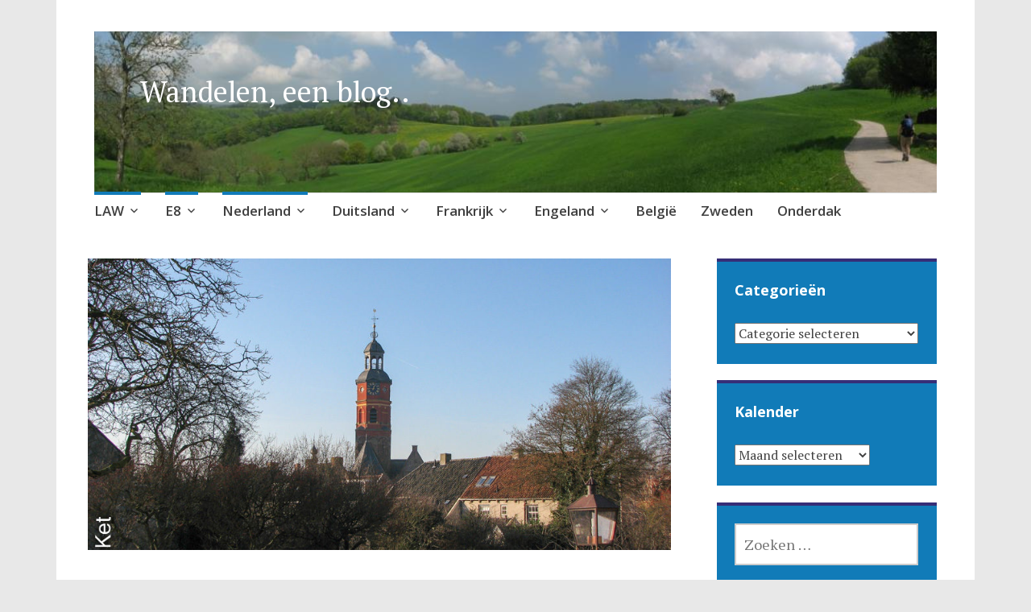

--- FILE ---
content_type: text/html; charset=UTF-8
request_url: http://wandelen.huizederidder.nl/index.php/buren-zoelense-pad/
body_size: 104712
content:
<!DOCTYPE html>
<html lang="nl-NL">
	<head>
		<meta charset="UTF-8">
		<meta name="viewport" content="width=device-width, initial-scale=1">
		<link rel="profile" href="http://gmpg.org/xfn/11">
	<title>Buren &#8211; Zoelense pad &#8211; Wandelen, een blog..</title>
<meta name='robots' content='max-image-preview:large' />
<script type="text/javascript">
/* <![CDATA[ */
window.koko_analytics = {"url":"https:\/\/wandelen.huizederidder.nl\/wp-admin\/admin-ajax.php?action=koko_analytics_collect","site_url":"https:\/\/wandelen.huizederidder.nl","post_id":5858,"path":"\/index.php\/buren-zoelense-pad\/","method":"cookie","use_cookie":true};
/* ]]> */
</script>
<link rel='dns-prefetch' href='//fonts.googleapis.com' />
<link rel="alternate" type="application/rss+xml" title="Wandelen, een blog.. &raquo; feed" href="https://wandelen.huizederidder.nl/index.php/feed/" />
<link rel="alternate" type="application/rss+xml" title="Wandelen, een blog.. &raquo; reacties feed" href="https://wandelen.huizederidder.nl/index.php/comments/feed/" />
<link rel="alternate" title="oEmbed (JSON)" type="application/json+oembed" href="https://wandelen.huizederidder.nl/index.php/wp-json/oembed/1.0/embed?url=https%3A%2F%2Fwandelen.huizederidder.nl%2Findex.php%2Fburen-zoelense-pad%2F" />
<link rel="alternate" title="oEmbed (XML)" type="text/xml+oembed" href="https://wandelen.huizederidder.nl/index.php/wp-json/oembed/1.0/embed?url=https%3A%2F%2Fwandelen.huizederidder.nl%2Findex.php%2Fburen-zoelense-pad%2F&#038;format=xml" />
<style id='wp-img-auto-sizes-contain-inline-css' type='text/css'>
img:is([sizes=auto i],[sizes^="auto," i]){contain-intrinsic-size:3000px 1500px}
/*# sourceURL=wp-img-auto-sizes-contain-inline-css */
</style>
<style id='wp-emoji-styles-inline-css' type='text/css'>

	img.wp-smiley, img.emoji {
		display: inline !important;
		border: none !important;
		box-shadow: none !important;
		height: 1em !important;
		width: 1em !important;
		margin: 0 0.07em !important;
		vertical-align: -0.1em !important;
		background: none !important;
		padding: 0 !important;
	}
/*# sourceURL=wp-emoji-styles-inline-css */
</style>
<style id='wp-block-library-inline-css' type='text/css'>
:root{--wp-block-synced-color:#7a00df;--wp-block-synced-color--rgb:122,0,223;--wp-bound-block-color:var(--wp-block-synced-color);--wp-editor-canvas-background:#ddd;--wp-admin-theme-color:#007cba;--wp-admin-theme-color--rgb:0,124,186;--wp-admin-theme-color-darker-10:#006ba1;--wp-admin-theme-color-darker-10--rgb:0,107,160.5;--wp-admin-theme-color-darker-20:#005a87;--wp-admin-theme-color-darker-20--rgb:0,90,135;--wp-admin-border-width-focus:2px}@media (min-resolution:192dpi){:root{--wp-admin-border-width-focus:1.5px}}.wp-element-button{cursor:pointer}:root .has-very-light-gray-background-color{background-color:#eee}:root .has-very-dark-gray-background-color{background-color:#313131}:root .has-very-light-gray-color{color:#eee}:root .has-very-dark-gray-color{color:#313131}:root .has-vivid-green-cyan-to-vivid-cyan-blue-gradient-background{background:linear-gradient(135deg,#00d084,#0693e3)}:root .has-purple-crush-gradient-background{background:linear-gradient(135deg,#34e2e4,#4721fb 50%,#ab1dfe)}:root .has-hazy-dawn-gradient-background{background:linear-gradient(135deg,#faaca8,#dad0ec)}:root .has-subdued-olive-gradient-background{background:linear-gradient(135deg,#fafae1,#67a671)}:root .has-atomic-cream-gradient-background{background:linear-gradient(135deg,#fdd79a,#004a59)}:root .has-nightshade-gradient-background{background:linear-gradient(135deg,#330968,#31cdcf)}:root .has-midnight-gradient-background{background:linear-gradient(135deg,#020381,#2874fc)}:root{--wp--preset--font-size--normal:16px;--wp--preset--font-size--huge:42px}.has-regular-font-size{font-size:1em}.has-larger-font-size{font-size:2.625em}.has-normal-font-size{font-size:var(--wp--preset--font-size--normal)}.has-huge-font-size{font-size:var(--wp--preset--font-size--huge)}.has-text-align-center{text-align:center}.has-text-align-left{text-align:left}.has-text-align-right{text-align:right}.has-fit-text{white-space:nowrap!important}#end-resizable-editor-section{display:none}.aligncenter{clear:both}.items-justified-left{justify-content:flex-start}.items-justified-center{justify-content:center}.items-justified-right{justify-content:flex-end}.items-justified-space-between{justify-content:space-between}.screen-reader-text{border:0;clip-path:inset(50%);height:1px;margin:-1px;overflow:hidden;padding:0;position:absolute;width:1px;word-wrap:normal!important}.screen-reader-text:focus{background-color:#ddd;clip-path:none;color:#444;display:block;font-size:1em;height:auto;left:5px;line-height:normal;padding:15px 23px 14px;text-decoration:none;top:5px;width:auto;z-index:100000}html :where(.has-border-color){border-style:solid}html :where([style*=border-top-color]){border-top-style:solid}html :where([style*=border-right-color]){border-right-style:solid}html :where([style*=border-bottom-color]){border-bottom-style:solid}html :where([style*=border-left-color]){border-left-style:solid}html :where([style*=border-width]){border-style:solid}html :where([style*=border-top-width]){border-top-style:solid}html :where([style*=border-right-width]){border-right-style:solid}html :where([style*=border-bottom-width]){border-bottom-style:solid}html :where([style*=border-left-width]){border-left-style:solid}html :where(img[class*=wp-image-]){height:auto;max-width:100%}:where(figure){margin:0 0 1em}html :where(.is-position-sticky){--wp-admin--admin-bar--position-offset:var(--wp-admin--admin-bar--height,0px)}@media screen and (max-width:600px){html :where(.is-position-sticky){--wp-admin--admin-bar--position-offset:0px}}

/*# sourceURL=wp-block-library-inline-css */
</style><style id='global-styles-inline-css' type='text/css'>
:root{--wp--preset--aspect-ratio--square: 1;--wp--preset--aspect-ratio--4-3: 4/3;--wp--preset--aspect-ratio--3-4: 3/4;--wp--preset--aspect-ratio--3-2: 3/2;--wp--preset--aspect-ratio--2-3: 2/3;--wp--preset--aspect-ratio--16-9: 16/9;--wp--preset--aspect-ratio--9-16: 9/16;--wp--preset--color--black: #404040;--wp--preset--color--cyan-bluish-gray: #abb8c3;--wp--preset--color--white: #ffffff;--wp--preset--color--pale-pink: #f78da7;--wp--preset--color--vivid-red: #cf2e2e;--wp--preset--color--luminous-vivid-orange: #ff6900;--wp--preset--color--luminous-vivid-amber: #fcb900;--wp--preset--color--light-green-cyan: #7bdcb5;--wp--preset--color--vivid-green-cyan: #00d084;--wp--preset--color--pale-cyan-blue: #8ed1fc;--wp--preset--color--vivid-cyan-blue: #0693e3;--wp--preset--color--vivid-purple: #9b51e0;--wp--preset--color--dark-gray: #686868;--wp--preset--color--medium-gray: #999999;--wp--preset--color--light-gray: #d9d9d9;--wp--preset--color--blue: #159ae7;--wp--preset--color--dark-blue: #362e77;--wp--preset--gradient--vivid-cyan-blue-to-vivid-purple: linear-gradient(135deg,rgb(6,147,227) 0%,rgb(155,81,224) 100%);--wp--preset--gradient--light-green-cyan-to-vivid-green-cyan: linear-gradient(135deg,rgb(122,220,180) 0%,rgb(0,208,130) 100%);--wp--preset--gradient--luminous-vivid-amber-to-luminous-vivid-orange: linear-gradient(135deg,rgb(252,185,0) 0%,rgb(255,105,0) 100%);--wp--preset--gradient--luminous-vivid-orange-to-vivid-red: linear-gradient(135deg,rgb(255,105,0) 0%,rgb(207,46,46) 100%);--wp--preset--gradient--very-light-gray-to-cyan-bluish-gray: linear-gradient(135deg,rgb(238,238,238) 0%,rgb(169,184,195) 100%);--wp--preset--gradient--cool-to-warm-spectrum: linear-gradient(135deg,rgb(74,234,220) 0%,rgb(151,120,209) 20%,rgb(207,42,186) 40%,rgb(238,44,130) 60%,rgb(251,105,98) 80%,rgb(254,248,76) 100%);--wp--preset--gradient--blush-light-purple: linear-gradient(135deg,rgb(255,206,236) 0%,rgb(152,150,240) 100%);--wp--preset--gradient--blush-bordeaux: linear-gradient(135deg,rgb(254,205,165) 0%,rgb(254,45,45) 50%,rgb(107,0,62) 100%);--wp--preset--gradient--luminous-dusk: linear-gradient(135deg,rgb(255,203,112) 0%,rgb(199,81,192) 50%,rgb(65,88,208) 100%);--wp--preset--gradient--pale-ocean: linear-gradient(135deg,rgb(255,245,203) 0%,rgb(182,227,212) 50%,rgb(51,167,181) 100%);--wp--preset--gradient--electric-grass: linear-gradient(135deg,rgb(202,248,128) 0%,rgb(113,206,126) 100%);--wp--preset--gradient--midnight: linear-gradient(135deg,rgb(2,3,129) 0%,rgb(40,116,252) 100%);--wp--preset--font-size--small: 13px;--wp--preset--font-size--medium: 20px;--wp--preset--font-size--large: 36px;--wp--preset--font-size--x-large: 42px;--wp--preset--spacing--20: 0.44rem;--wp--preset--spacing--30: 0.67rem;--wp--preset--spacing--40: 1rem;--wp--preset--spacing--50: 1.5rem;--wp--preset--spacing--60: 2.25rem;--wp--preset--spacing--70: 3.38rem;--wp--preset--spacing--80: 5.06rem;--wp--preset--shadow--natural: 6px 6px 9px rgba(0, 0, 0, 0.2);--wp--preset--shadow--deep: 12px 12px 50px rgba(0, 0, 0, 0.4);--wp--preset--shadow--sharp: 6px 6px 0px rgba(0, 0, 0, 0.2);--wp--preset--shadow--outlined: 6px 6px 0px -3px rgb(255, 255, 255), 6px 6px rgb(0, 0, 0);--wp--preset--shadow--crisp: 6px 6px 0px rgb(0, 0, 0);}:where(.is-layout-flex){gap: 0.5em;}:where(.is-layout-grid){gap: 0.5em;}body .is-layout-flex{display: flex;}.is-layout-flex{flex-wrap: wrap;align-items: center;}.is-layout-flex > :is(*, div){margin: 0;}body .is-layout-grid{display: grid;}.is-layout-grid > :is(*, div){margin: 0;}:where(.wp-block-columns.is-layout-flex){gap: 2em;}:where(.wp-block-columns.is-layout-grid){gap: 2em;}:where(.wp-block-post-template.is-layout-flex){gap: 1.25em;}:where(.wp-block-post-template.is-layout-grid){gap: 1.25em;}.has-black-color{color: var(--wp--preset--color--black) !important;}.has-cyan-bluish-gray-color{color: var(--wp--preset--color--cyan-bluish-gray) !important;}.has-white-color{color: var(--wp--preset--color--white) !important;}.has-pale-pink-color{color: var(--wp--preset--color--pale-pink) !important;}.has-vivid-red-color{color: var(--wp--preset--color--vivid-red) !important;}.has-luminous-vivid-orange-color{color: var(--wp--preset--color--luminous-vivid-orange) !important;}.has-luminous-vivid-amber-color{color: var(--wp--preset--color--luminous-vivid-amber) !important;}.has-light-green-cyan-color{color: var(--wp--preset--color--light-green-cyan) !important;}.has-vivid-green-cyan-color{color: var(--wp--preset--color--vivid-green-cyan) !important;}.has-pale-cyan-blue-color{color: var(--wp--preset--color--pale-cyan-blue) !important;}.has-vivid-cyan-blue-color{color: var(--wp--preset--color--vivid-cyan-blue) !important;}.has-vivid-purple-color{color: var(--wp--preset--color--vivid-purple) !important;}.has-black-background-color{background-color: var(--wp--preset--color--black) !important;}.has-cyan-bluish-gray-background-color{background-color: var(--wp--preset--color--cyan-bluish-gray) !important;}.has-white-background-color{background-color: var(--wp--preset--color--white) !important;}.has-pale-pink-background-color{background-color: var(--wp--preset--color--pale-pink) !important;}.has-vivid-red-background-color{background-color: var(--wp--preset--color--vivid-red) !important;}.has-luminous-vivid-orange-background-color{background-color: var(--wp--preset--color--luminous-vivid-orange) !important;}.has-luminous-vivid-amber-background-color{background-color: var(--wp--preset--color--luminous-vivid-amber) !important;}.has-light-green-cyan-background-color{background-color: var(--wp--preset--color--light-green-cyan) !important;}.has-vivid-green-cyan-background-color{background-color: var(--wp--preset--color--vivid-green-cyan) !important;}.has-pale-cyan-blue-background-color{background-color: var(--wp--preset--color--pale-cyan-blue) !important;}.has-vivid-cyan-blue-background-color{background-color: var(--wp--preset--color--vivid-cyan-blue) !important;}.has-vivid-purple-background-color{background-color: var(--wp--preset--color--vivid-purple) !important;}.has-black-border-color{border-color: var(--wp--preset--color--black) !important;}.has-cyan-bluish-gray-border-color{border-color: var(--wp--preset--color--cyan-bluish-gray) !important;}.has-white-border-color{border-color: var(--wp--preset--color--white) !important;}.has-pale-pink-border-color{border-color: var(--wp--preset--color--pale-pink) !important;}.has-vivid-red-border-color{border-color: var(--wp--preset--color--vivid-red) !important;}.has-luminous-vivid-orange-border-color{border-color: var(--wp--preset--color--luminous-vivid-orange) !important;}.has-luminous-vivid-amber-border-color{border-color: var(--wp--preset--color--luminous-vivid-amber) !important;}.has-light-green-cyan-border-color{border-color: var(--wp--preset--color--light-green-cyan) !important;}.has-vivid-green-cyan-border-color{border-color: var(--wp--preset--color--vivid-green-cyan) !important;}.has-pale-cyan-blue-border-color{border-color: var(--wp--preset--color--pale-cyan-blue) !important;}.has-vivid-cyan-blue-border-color{border-color: var(--wp--preset--color--vivid-cyan-blue) !important;}.has-vivid-purple-border-color{border-color: var(--wp--preset--color--vivid-purple) !important;}.has-vivid-cyan-blue-to-vivid-purple-gradient-background{background: var(--wp--preset--gradient--vivid-cyan-blue-to-vivid-purple) !important;}.has-light-green-cyan-to-vivid-green-cyan-gradient-background{background: var(--wp--preset--gradient--light-green-cyan-to-vivid-green-cyan) !important;}.has-luminous-vivid-amber-to-luminous-vivid-orange-gradient-background{background: var(--wp--preset--gradient--luminous-vivid-amber-to-luminous-vivid-orange) !important;}.has-luminous-vivid-orange-to-vivid-red-gradient-background{background: var(--wp--preset--gradient--luminous-vivid-orange-to-vivid-red) !important;}.has-very-light-gray-to-cyan-bluish-gray-gradient-background{background: var(--wp--preset--gradient--very-light-gray-to-cyan-bluish-gray) !important;}.has-cool-to-warm-spectrum-gradient-background{background: var(--wp--preset--gradient--cool-to-warm-spectrum) !important;}.has-blush-light-purple-gradient-background{background: var(--wp--preset--gradient--blush-light-purple) !important;}.has-blush-bordeaux-gradient-background{background: var(--wp--preset--gradient--blush-bordeaux) !important;}.has-luminous-dusk-gradient-background{background: var(--wp--preset--gradient--luminous-dusk) !important;}.has-pale-ocean-gradient-background{background: var(--wp--preset--gradient--pale-ocean) !important;}.has-electric-grass-gradient-background{background: var(--wp--preset--gradient--electric-grass) !important;}.has-midnight-gradient-background{background: var(--wp--preset--gradient--midnight) !important;}.has-small-font-size{font-size: var(--wp--preset--font-size--small) !important;}.has-medium-font-size{font-size: var(--wp--preset--font-size--medium) !important;}.has-large-font-size{font-size: var(--wp--preset--font-size--large) !important;}.has-x-large-font-size{font-size: var(--wp--preset--font-size--x-large) !important;}
/*# sourceURL=global-styles-inline-css */
</style>

<style id='classic-theme-styles-inline-css' type='text/css'>
/*! This file is auto-generated */
.wp-block-button__link{color:#fff;background-color:#32373c;border-radius:9999px;box-shadow:none;text-decoration:none;padding:calc(.667em + 2px) calc(1.333em + 2px);font-size:1.125em}.wp-block-file__button{background:#32373c;color:#fff;text-decoration:none}
/*# sourceURL=/wp-includes/css/classic-themes.min.css */
</style>
<link rel='stylesheet' id='osm-map-css-css' href='http://wandelen.huizederidder.nl/wp-content/plugins/osm/css/osm_map.css?ver=0d1e89a2762bafda4df2546700094dd5' type='text/css' media='all' />
<link rel='stylesheet' id='osm-ol3-css-css' href='http://wandelen.huizederidder.nl/wp-content/plugins/osm/js/OL/10.4.0/ol.css?ver=0d1e89a2762bafda4df2546700094dd5' type='text/css' media='all' />
<link rel='stylesheet' id='osm-ol3-ext-css-css' href='http://wandelen.huizederidder.nl/wp-content/plugins/osm/css/osm_map_v3.css?ver=0d1e89a2762bafda4df2546700094dd5' type='text/css' media='all' />
<link rel='stylesheet' id='ngg_trigger_buttons-css' href='https://wandelen.huizederidder.nl/wp-content/plugins/nextgen-gallery/static/GalleryDisplay/trigger_buttons.css?ver=4.0.4' type='text/css' media='all' />
<link rel='stylesheet' id='simplelightbox-0-css' href='https://wandelen.huizederidder.nl/wp-content/plugins/nextgen-gallery/static/Lightbox/simplelightbox/simple-lightbox.css?ver=4.0.4' type='text/css' media='all' />
<link rel='stylesheet' id='fontawesome_v4_shim_style-css' href='https://wandelen.huizederidder.nl/wp-content/plugins/nextgen-gallery/static/FontAwesome/css/v4-shims.min.css?ver=0d1e89a2762bafda4df2546700094dd5' type='text/css' media='all' />
<link rel='stylesheet' id='fontawesome-css' href='https://wandelen.huizederidder.nl/wp-content/plugins/nextgen-gallery/static/FontAwesome/css/all.min.css?ver=0d1e89a2762bafda4df2546700094dd5' type='text/css' media='all' />
<link rel='stylesheet' id='ngg_basic_slideshow_style-css' href='https://wandelen.huizederidder.nl/wp-content/plugins/nextgen-gallery/static/Slideshow/ngg_basic_slideshow.css?ver=4.0.4' type='text/css' media='all' />
<link rel='stylesheet' id='ngg_slick_slideshow_style-css' href='https://wandelen.huizederidder.nl/wp-content/plugins/nextgen-gallery/static/Slideshow/slick/slick.css?ver=4.0.4' type='text/css' media='all' />
<link rel='stylesheet' id='ngg_slick_slideshow_theme-css' href='https://wandelen.huizederidder.nl/wp-content/plugins/nextgen-gallery/static/Slideshow/slick/slick-theme.css?ver=4.0.4' type='text/css' media='all' />
<link rel='stylesheet' id='apostrophe-2-blocks-css' href='http://wandelen.huizederidder.nl/wp-content/themes/apostrophe-2-wpcom/css/blocks.css?ver=0d1e89a2762bafda4df2546700094dd5' type='text/css' media='all' />
<link rel='stylesheet' id='apostrophe-2-style-css' href='http://wandelen.huizederidder.nl/wp-content/themes/apostrophe-2-wpcom/style.css?ver=20140520' type='text/css' media='all' />
<link rel='stylesheet' id='genericons-css' href='http://wandelen.huizederidder.nl/wp-content/themes/apostrophe-2-wpcom/css/genericons.css?ver=20131222' type='text/css' media='all' />
<link rel='stylesheet' id='apostrophe-2-fonts-css' href='https://fonts.googleapis.com/css?family=PT+Serif%3A400%2C400italic%2C700%2C700italic%7COpen+Sans%3A300%2C300italic%2C400%2C400italic%2C600%2C600italic%2C700%2C700italic%2C800%2C800italic&#038;subset=latin%2Clatin-ext%2Ccyrillic' type='text/css' media='all' />
<script type="text/javascript" src="http://wandelen.huizederidder.nl/wp-includes/js/jquery/jquery.min.js?ver=3.7.1" id="jquery-core-js"></script>
<script type="text/javascript" src="http://wandelen.huizederidder.nl/wp-includes/js/jquery/jquery-migrate.min.js?ver=3.4.1" id="jquery-migrate-js"></script>
<script type="text/javascript" src="http://wandelen.huizederidder.nl/wp-content/plugins/osm/js/OL/2.13.1/OpenLayers.js?ver=0d1e89a2762bafda4df2546700094dd5" id="osm-ol-library-js"></script>
<script type="text/javascript" src="http://wandelen.huizederidder.nl/wp-content/plugins/osm/js/OSM/openlayers/OpenStreetMap.js?ver=0d1e89a2762bafda4df2546700094dd5" id="osm-osm-library-js"></script>
<script type="text/javascript" src="http://wandelen.huizederidder.nl/wp-content/plugins/osm/js/OSeaM/harbours.js?ver=0d1e89a2762bafda4df2546700094dd5" id="osm-harbours-library-js"></script>
<script type="text/javascript" src="http://wandelen.huizederidder.nl/wp-content/plugins/osm/js/OSeaM/map_utils.js?ver=0d1e89a2762bafda4df2546700094dd5" id="osm-map-utils-library-js"></script>
<script type="text/javascript" src="http://wandelen.huizederidder.nl/wp-content/plugins/osm/js/OSeaM/utilities.js?ver=0d1e89a2762bafda4df2546700094dd5" id="osm-utilities-library-js"></script>
<script type="text/javascript" src="http://wandelen.huizederidder.nl/wp-content/plugins/osm/js/osm-plugin-lib.js?ver=0d1e89a2762bafda4df2546700094dd5" id="OsmScript-js"></script>
<script type="text/javascript" src="http://wandelen.huizederidder.nl/wp-content/plugins/osm/js/polyfill/v2/polyfill.min.js?features=requestAnimationFrame%2CElement.prototype.classList%2CURL&amp;ver=0d1e89a2762bafda4df2546700094dd5" id="osm-polyfill-js"></script>
<script type="text/javascript" src="http://wandelen.huizederidder.nl/wp-content/plugins/osm/js/OL/10.4.0/ol.js?ver=0d1e89a2762bafda4df2546700094dd5" id="osm-ol3-library-js"></script>
<script type="text/javascript" src="http://wandelen.huizederidder.nl/wp-content/plugins/osm/js/osm-v3-plugin-lib.js?ver=0d1e89a2762bafda4df2546700094dd5" id="osm-ol3-ext-library-js"></script>
<script type="text/javascript" src="http://wandelen.huizederidder.nl/wp-content/plugins/osm/js/osm-metabox-events.js?ver=0d1e89a2762bafda4df2546700094dd5" id="osm-ol3-metabox-events-js"></script>
<script type="text/javascript" src="http://wandelen.huizederidder.nl/wp-content/plugins/osm/js/osm-startup-lib.js?ver=0d1e89a2762bafda4df2546700094dd5" id="osm-map-startup-js"></script>
<script type="text/javascript" id="photocrati_ajax-js-extra">
/* <![CDATA[ */
var photocrati_ajax = {"url":"http://wandelen.huizederidder.nl/index.php?photocrati_ajax=1","rest_url":"https://wandelen.huizederidder.nl/index.php/wp-json/","wp_home_url":"https://wandelen.huizederidder.nl/index.php","wp_site_url":"http://wandelen.huizederidder.nl/index.php","wp_root_url":"https://wandelen.huizederidder.nl/index.php","wp_plugins_url":"http://wandelen.huizederidder.nl/wp-content/plugins","wp_content_url":"http://wandelen.huizederidder.nl/wp-content","wp_includes_url":"http://wandelen.huizederidder.nl/wp-includes/","ngg_param_slug":"nggallery","rest_nonce":"33bfda40e5"};
//# sourceURL=photocrati_ajax-js-extra
/* ]]> */
</script>
<script type="text/javascript" src="https://wandelen.huizederidder.nl/wp-content/plugins/nextgen-gallery/static/Legacy/ajax.min.js?ver=4.0.4" id="photocrati_ajax-js"></script>
<script type="text/javascript" src="https://wandelen.huizederidder.nl/wp-content/plugins/nextgen-gallery/static/FontAwesome/js/v4-shims.min.js?ver=5.3.1" id="fontawesome_v4_shim-js"></script>
<script type="text/javascript" defer crossorigin="anonymous" data-auto-replace-svg="false" data-keep-original-source="false" data-search-pseudo-elements src="https://wandelen.huizederidder.nl/wp-content/plugins/nextgen-gallery/static/FontAwesome/js/all.min.js?ver=5.3.1" id="fontawesome-js"></script>
<script type="text/javascript" src="https://wandelen.huizederidder.nl/wp-content/plugins/nextgen-gallery/static/Slideshow/slick/slick-1.8.0-modded.js?ver=4.0.4" id="ngg_slick-js"></script>
<link rel="https://api.w.org/" href="https://wandelen.huizederidder.nl/index.php/wp-json/" /><link rel="alternate" title="JSON" type="application/json" href="https://wandelen.huizederidder.nl/index.php/wp-json/wp/v2/posts/5858" /><link rel="EditURI" type="application/rsd+xml" title="RSD" href="https://wandelen.huizederidder.nl/xmlrpc.php?rsd" />

<link rel="canonical" href="https://wandelen.huizederidder.nl/index.php/buren-zoelense-pad/" />
<link rel='shortlink' href='https://wandelen.huizederidder.nl/?p=5858' />
<script type="text/javascript"> 

/**  all layers have to be in this global array - in further process each map will have something like vectorM[map_ol3js_n][layer_n] */
var vectorM = [[]];


/** put translations from PHP/mo to JavaScript */
var translations = [];

/** global GET-Parameters */
var HTTP_GET_VARS = [];

</script><!-- OSM plugin V6.1.13: did not add geo meta tags. --> 
		<style type="text/css" id="apostrophe-2-header-css">
				.site-branding {
			background: url('http://wandelen.huizederidder.nl/wp-content/uploads/2019/07/IMG_6146_stitch-kopie.jpg') center center;
			background-size: cover;
			min-height: 200px;
			padding: 3em;
		}
					.site-title a,
			.site-description {
				color: #ffffff;
			}
				</style>
		<style type="text/css" id="custom-background-css">
body.custom-background { background-color: #e8e8e8; }
</style>
			<style type="text/css" id="wp-custom-css">
			/* List */
.undefined div ul{
font-size:13px;

}
/* Uncollapsible */
.undefined div .ol-uncollapsible{
transform:translatex(0px) translatey(0px);
background-color:transparent;

}		</style>
			</head>

	<body class="wp-singular post-template-default single single-post postid-5858 single-format-standard custom-background wp-embed-responsive wp-theme-apostrophe-2-wpcom">
		<div id="page" class="hfeed site">

			<header id="masthead" class="site-header" role="banner">
				<div class="site-branding">
										<h1 class="site-title"><a href="https://wandelen.huizederidder.nl/" rel="home">Wandelen, een blog..</a></h1>
					<h2 class="site-description"></h2>
				</div>

				<nav id="site-navigation" class="main-navigation" role="navigation">
					<a class="menu-toggle">Menu</a>
					<a class="skip-link screen-reader-text" href="#content">Naar de inhoud springen</a>

					<div class="menu-menu-container"><ul id="menu-menu" class="apostrophe-2-navigation"><li id="menu-item-5575" class="menu-item menu-item-type-taxonomy menu-item-object-category current-post-ancestor current-menu-parent current-post-parent menu-item-has-children menu-item-5575"><a href="https://wandelen.huizederidder.nl/index.php/category/law/">LAW</a>
<ul class="sub-menu">
	<li id="menu-item-5576" class="menu-item menu-item-type-taxonomy menu-item-object-category menu-item-has-children menu-item-5576"><a href="https://wandelen.huizederidder.nl/index.php/category/law/drenthepad/">Drenthepad</a>
	<ul class="sub-menu">
		<li id="menu-item-8684" class="menu-item menu-item-type-custom menu-item-object-custom menu-item-8684"><a href="http://wandelen.huizederidder.nl/index.php/drenthepad/">Overzichtskaart</a></li>
		<li id="menu-item-8685" class="menu-item menu-item-type-custom menu-item-object-custom menu-item-8685"><a href="http://wandelen.huizederidder.nl/index.php/category/law/drenthepad/">Etappes</a></li>
	</ul>
</li>
	<li id="menu-item-5582" class="menu-item menu-item-type-taxonomy menu-item-object-category current-post-ancestor current-menu-parent current-post-parent menu-item-has-children menu-item-5582"><a href="https://wandelen.huizederidder.nl/index.php/category/law/grote-rivieren-pad/">Grote Rivieren Pad</a>
	<ul class="sub-menu">
		<li id="menu-item-8689" class="menu-item menu-item-type-custom menu-item-object-custom menu-item-8689"><a href="http://wandelen.huizederidder.nl/index.php/grote-rivieren-pad/">Overzichtskaart</a></li>
		<li id="menu-item-8690" class="menu-item menu-item-type-custom menu-item-object-custom menu-item-8690"><a href="http://wandelen.huizederidder.nl/index.php/category/law/grote-rivieren-pad/">Etappes</a></li>
	</ul>
</li>
	<li id="menu-item-5583" class="menu-item menu-item-type-taxonomy menu-item-object-category current-post-ancestor current-menu-parent current-post-parent menu-item-has-children menu-item-5583"><a href="https://wandelen.huizederidder.nl/index.php/category/law/lingepad/">Lingepad</a>
	<ul class="sub-menu">
		<li id="menu-item-8696" class="menu-item menu-item-type-custom menu-item-object-custom menu-item-8696"><a href="http://wandelen.huizederidder.nl/index.php/lingepad/">Overzichtskaart</a></li>
		<li id="menu-item-8691" class="menu-item menu-item-type-custom menu-item-object-custom menu-item-8691"><a href="http://wandelen.huizederidder.nl/index.php/category/law/lingepad/">Etappes</a></li>
	</ul>
</li>
	<li id="menu-item-5584" class="menu-item menu-item-type-taxonomy menu-item-object-category menu-item-has-children menu-item-5584"><a href="https://wandelen.huizederidder.nl/index.php/category/law/marskramerpad/">Marskramerpad</a>
	<ul class="sub-menu">
		<li id="menu-item-8705" class="menu-item menu-item-type-custom menu-item-object-custom menu-item-8705"><a href="http://wandelen.huizederidder.nl/index.php/marskramerpad/">Overzichtskaart</a></li>
		<li id="menu-item-8697" class="menu-item menu-item-type-custom menu-item-object-custom menu-item-8697"><a href="http://wandelen.huizederidder.nl/index.php/category/law/marskramerpad/">Etappes</a></li>
	</ul>
</li>
	<li id="menu-item-8511" class="menu-item menu-item-type-taxonomy menu-item-object-category menu-item-has-children menu-item-8511"><a href="https://wandelen.huizederidder.nl/index.php/category/law/overijssels-havezatenpad/">Overijssels Havezatenpad</a>
	<ul class="sub-menu">
		<li id="menu-item-8714" class="menu-item menu-item-type-custom menu-item-object-custom menu-item-8714"><a href="http://wandelen.huizederidder.nl/index.php/havezatenpad/">Overzichtskaart</a></li>
		<li id="menu-item-8707" class="menu-item menu-item-type-custom menu-item-object-custom menu-item-8707"><a href="http://wandelen.huizederidder.nl/index.php/category/law/overijssels-havezatenpad/">Etappes</a></li>
	</ul>
</li>
	<li id="menu-item-9797" class="menu-item menu-item-type-taxonomy menu-item-object-category menu-item-has-children menu-item-9797"><a href="https://wandelen.huizederidder.nl/index.php/category/law/trekvogelpad/">Trekvogelpad</a>
	<ul class="sub-menu">
		<li id="menu-item-9801" class="menu-item menu-item-type-post_type menu-item-object-page menu-item-9801"><a href="https://wandelen.huizederidder.nl/index.php/trekvogelpad/">Overzichtskaart</a></li>
		<li id="menu-item-9798" class="menu-item menu-item-type-taxonomy menu-item-object-category menu-item-9798"><a href="https://wandelen.huizederidder.nl/index.php/category/law/trekvogelpad/">Etappes</a></li>
	</ul>
</li>
	<li id="menu-item-24177" class="menu-item menu-item-type-taxonomy menu-item-object-category menu-item-has-children menu-item-24177"><a href="https://wandelen.huizederidder.nl/index.php/category/law/veluwe-zwerf-pad/">Veluwe Zwerfpad</a>
	<ul class="sub-menu">
		<li id="menu-item-24176" class="menu-item menu-item-type-post_type menu-item-object-page menu-item-24176"><a href="https://wandelen.huizederidder.nl/index.php/veluwe-zwerfpad/">Overzicht</a></li>
		<li id="menu-item-18335" class="menu-item menu-item-type-taxonomy menu-item-object-category menu-item-18335"><a href="https://wandelen.huizederidder.nl/index.php/category/law/veluwe-zwerf-pad/">Etappes</a></li>
	</ul>
</li>
	<li id="menu-item-6478" class="menu-item menu-item-type-taxonomy menu-item-object-category menu-item-has-children menu-item-6478"><a href="https://wandelen.huizederidder.nl/index.php/category/law/rondom-de-veluwe/">Rondom de Veluwe</a>
	<ul class="sub-menu">
		<li id="menu-item-8942" class="menu-item menu-item-type-custom menu-item-object-custom menu-item-8942"><a href="http://wandelen.huizederidder.nl/index.php/een-wandeling-rondom-de-veluwe/">Overzichtskaart</a></li>
		<li id="menu-item-8944" class="menu-item menu-item-type-custom menu-item-object-custom menu-item-8944"><a href="http://wandelen.huizederidder.nl/index.php/category/law/rondom-de-veluwe/">Etappes</a></li>
	</ul>
</li>
	<li id="menu-item-24172" class="menu-item menu-item-type-taxonomy menu-item-object-category menu-item-has-children menu-item-24172"><a href="https://wandelen.huizederidder.nl/index.php/category/law/traagste-tocht-nederland/">Traagste Tocht Nederland</a>
	<ul class="sub-menu">
		<li id="menu-item-24171" class="menu-item menu-item-type-post_type menu-item-object-page menu-item-24171"><a href="https://wandelen.huizederidder.nl/index.php/traagste-tocht-van-nederland/">Overzicht</a></li>
		<li id="menu-item-24173" class="menu-item menu-item-type-taxonomy menu-item-object-category menu-item-24173"><a href="https://wandelen.huizederidder.nl/index.php/category/law/traagste-tocht-nederland/">Etappes</a></li>
	</ul>
</li>
	<li id="menu-item-5577" class="menu-item menu-item-type-taxonomy menu-item-object-category menu-item-has-children menu-item-5577"><a href="https://wandelen.huizederidder.nl/index.php/category/law/utrechtpad/">Utrechtpad</a>
	<ul class="sub-menu">
		<li id="menu-item-8720" class="menu-item menu-item-type-custom menu-item-object-custom menu-item-8720"><a href="http://wandelen.huizederidder.nl/index.php/utrechtpad/">Overzichtskaart</a></li>
		<li id="menu-item-8715" class="menu-item menu-item-type-custom menu-item-object-custom menu-item-8715"><a href="http://wandelen.huizederidder.nl/index.php/category/law/utrechtpad/">Etappes</a></li>
	</ul>
</li>
	<li id="menu-item-17188" class="menu-item menu-item-type-taxonomy menu-item-object-category menu-item-has-children menu-item-17188"><a href="https://wandelen.huizederidder.nl/index.php/category/law/waterliniepad/">Waterliniepad</a>
	<ul class="sub-menu">
		<li id="menu-item-17190" class="menu-item menu-item-type-post_type menu-item-object-page menu-item-17190"><a href="https://wandelen.huizederidder.nl/index.php/waterliniepad/">Overzichtskaart</a></li>
		<li id="menu-item-17191" class="menu-item menu-item-type-taxonomy menu-item-object-category menu-item-17191"><a href="https://wandelen.huizederidder.nl/index.php/category/law/waterliniepad/">Etappes</a></li>
	</ul>
</li>
	<li id="menu-item-20837" class="menu-item menu-item-type-taxonomy menu-item-object-category menu-item-20837"><a href="https://wandelen.huizederidder.nl/index.php/category/law/pieterpad/">Pieterpad</a></li>
</ul>
</li>
<li id="menu-item-5665" class="menu-item menu-item-type-taxonomy menu-item-object-category current-post-ancestor current-menu-parent current-post-parent menu-item-has-children menu-item-5665"><a href="https://wandelen.huizederidder.nl/index.php/category/e8/">E8</a>
<ul class="sub-menu">
	<li id="menu-item-8661" class="menu-item menu-item-type-post_type menu-item-object-page menu-item-8661"><a href="https://wandelen.huizederidder.nl/index.php/lange-afstand/europese-wandelroute-e8/">Overzichtskaart</a></li>
	<li id="menu-item-8662" class="menu-item menu-item-type-custom menu-item-object-custom menu-item-8662"><a href="http://wandelen.huizederidder.nl/index.php/category/e8/">Etappes</a></li>
</ul>
</li>
<li id="menu-item-5572" class="menu-item menu-item-type-taxonomy menu-item-object-category current-post-ancestor current-menu-parent current-post-parent menu-item-has-children menu-item-5572"><a href="https://wandelen.huizederidder.nl/index.php/category/nederland/">Nederland</a>
<ul class="sub-menu">
	<li id="menu-item-5578" class="menu-item menu-item-type-taxonomy menu-item-object-category menu-item-has-children menu-item-5578"><a href="https://wandelen.huizederidder.nl/index.php/category/trage-tocht/">Trage Tocht</a>
	<ul class="sub-menu">
		<li id="menu-item-8727" class="menu-item menu-item-type-custom menu-item-object-custom menu-item-8727"><a href="http://wandelen.huizederidder.nl/index.php/trage-tochten/">Overzichtskaart</a></li>
		<li id="menu-item-8728" class="menu-item menu-item-type-custom menu-item-object-custom menu-item-8728"><a href="http://wandelen.huizederidder.nl/index.php/category/trage-tocht/">Wandelingen</a></li>
	</ul>
</li>
	<li id="menu-item-10354" class="menu-item menu-item-type-taxonomy menu-item-object-category menu-item-has-children menu-item-10354"><a href="https://wandelen.huizederidder.nl/index.php/category/klompenpaden/">Klompenpaden</a>
	<ul class="sub-menu">
		<li id="menu-item-10355" class="menu-item menu-item-type-post_type menu-item-object-page menu-item-10355"><a href="https://wandelen.huizederidder.nl/index.php/klompenpaden/">Overzichtskaart</a></li>
		<li id="menu-item-10356" class="menu-item menu-item-type-taxonomy menu-item-object-category menu-item-10356"><a href="https://wandelen.huizederidder.nl/index.php/category/klompenpaden/">Klompenpaden</a></li>
	</ul>
</li>
	<li id="menu-item-9119" class="menu-item menu-item-type-taxonomy menu-item-object-category menu-item-has-children menu-item-9119"><a href="https://wandelen.huizederidder.nl/index.php/category/groene-wissel/">Groene Wissels</a>
	<ul class="sub-menu">
		<li id="menu-item-9120" class="menu-item menu-item-type-custom menu-item-object-custom menu-item-9120"><a href="http://wandelen.huizederidder.nl/index.php/groene-wissels/">Overzichtskaart</a></li>
		<li id="menu-item-9122" class="menu-item menu-item-type-taxonomy menu-item-object-category menu-item-9122"><a href="https://wandelen.huizederidder.nl/index.php/category/groene-wissel/">Wandelingen</a></li>
	</ul>
</li>
	<li id="menu-item-23540" class="menu-item menu-item-type-taxonomy menu-item-object-category menu-item-has-children menu-item-23540"><a href="https://wandelen.huizederidder.nl/index.php/category/kort-en-prachtig-2/">Kort en Prachtig</a>
	<ul class="sub-menu">
		<li id="menu-item-23544" class="menu-item menu-item-type-custom menu-item-object-custom menu-item-23544"><a href="http://wandelen.huizederidder.nl/index.php/kort-en-prachtig/">Overzicht</a></li>
		<li id="menu-item-23545" class="menu-item menu-item-type-taxonomy menu-item-object-category menu-item-23545"><a href="https://wandelen.huizederidder.nl/index.php/category/kort-en-prachtig-2/">Wandelingen</a></li>
	</ul>
</li>
	<li id="menu-item-5573" class="menu-item menu-item-type-taxonomy menu-item-object-category menu-item-5573"><a href="https://wandelen.huizederidder.nl/index.php/category/nederland/utrecht/">Utrecht</a></li>
	<li id="menu-item-5574" class="menu-item menu-item-type-taxonomy menu-item-object-category current-post-ancestor current-menu-parent current-post-parent menu-item-5574"><a href="https://wandelen.huizederidder.nl/index.php/category/nederland/gelderland/">Gelderland</a></li>
	<li id="menu-item-9228" class="menu-item menu-item-type-taxonomy menu-item-object-category menu-item-9228"><a href="https://wandelen.huizederidder.nl/index.php/category/nederland/flevoland/">Flevoland</a></li>
	<li id="menu-item-5586" class="menu-item menu-item-type-taxonomy menu-item-object-category menu-item-5586"><a href="https://wandelen.huizederidder.nl/index.php/category/nederland/drenthe/">Drenthe</a></li>
	<li id="menu-item-5588" class="menu-item menu-item-type-taxonomy menu-item-object-category menu-item-5588"><a href="https://wandelen.huizederidder.nl/index.php/category/nederland/noord-holland/">Noord Holland</a></li>
	<li id="menu-item-5589" class="menu-item menu-item-type-taxonomy menu-item-object-category menu-item-5589"><a href="https://wandelen.huizederidder.nl/index.php/category/nederland/overijssel/">Overijssel</a></li>
	<li id="menu-item-8429" class="menu-item menu-item-type-taxonomy menu-item-object-category menu-item-8429"><a href="https://wandelen.huizederidder.nl/index.php/category/nederland/limburg/">Limburg</a></li>
	<li id="menu-item-20838" class="menu-item menu-item-type-taxonomy menu-item-object-category menu-item-20838"><a href="https://wandelen.huizederidder.nl/index.php/category/nederland/groningen/">Groningen</a></li>
</ul>
</li>
<li id="menu-item-5579" class="menu-item menu-item-type-taxonomy menu-item-object-category menu-item-has-children menu-item-5579"><a href="https://wandelen.huizederidder.nl/index.php/category/duitsland/">Duitsland</a>
<ul class="sub-menu">
	<li id="menu-item-6349" class="menu-item menu-item-type-taxonomy menu-item-object-category menu-item-has-children menu-item-6349"><a href="https://wandelen.huizederidder.nl/index.php/category/duitsland/hermannsweg-eggeweg/">Hermannsweg &#8211; Eggeweg</a>
	<ul class="sub-menu">
		<li id="menu-item-8675" class="menu-item menu-item-type-custom menu-item-object-custom menu-item-8675"><a href="http://wandelen.huizederidder.nl/index.php/hermannsweg-eggeweg/">Overzichtskaart</a></li>
		<li id="menu-item-9565" class="menu-item menu-item-type-taxonomy menu-item-object-category menu-item-9565"><a href="https://wandelen.huizederidder.nl/index.php/category/duitsland/hermannsweg-eggeweg/">Etappes</a></li>
	</ul>
</li>
	<li id="menu-item-10333" class="menu-item menu-item-type-taxonomy menu-item-object-category menu-item-has-children menu-item-10333"><a href="https://wandelen.huizederidder.nl/index.php/category/duitsland/rothaarsteig/">Rothaarsteig</a>
	<ul class="sub-menu">
		<li id="menu-item-10337" class="menu-item menu-item-type-post_type menu-item-object-page menu-item-10337"><a href="https://wandelen.huizederidder.nl/index.php/rothaarsteig/">Overzichtskaart</a></li>
		<li id="menu-item-10334" class="menu-item menu-item-type-taxonomy menu-item-object-category menu-item-10334"><a href="https://wandelen.huizederidder.nl/index.php/category/duitsland/rothaarsteig/">Etappes</a></li>
	</ul>
</li>
	<li id="menu-item-8667" class="menu-item menu-item-type-custom menu-item-object-custom menu-item-8667"><a href="http://wandelen.huizederidder.nl/index.php/buitenland/duitsland/">Overzichtskaart</a></li>
	<li id="menu-item-8748" class="menu-item menu-item-type-custom menu-item-object-custom menu-item-8748"><a href="http://wandelen.huizederidder.nl/index.php/category/duitsland/">Wandelingen</a></li>
</ul>
</li>
<li id="menu-item-5580" class="menu-item menu-item-type-taxonomy menu-item-object-category menu-item-has-children menu-item-5580"><a href="https://wandelen.huizederidder.nl/index.php/category/frankrijk/">Frankrijk</a>
<ul class="sub-menu">
	<li id="menu-item-9720" class="menu-item menu-item-type-post_type menu-item-object-page menu-item-9720"><a href="https://wandelen.huizederidder.nl/index.php/buitenland/frankrijk/">Overzichtskaart</a></li>
	<li id="menu-item-9721" class="menu-item menu-item-type-taxonomy menu-item-object-category menu-item-9721"><a href="https://wandelen.huizederidder.nl/index.php/category/frankrijk/">Wandelingen</a></li>
</ul>
</li>
<li id="menu-item-5700" class="menu-item menu-item-type-taxonomy menu-item-object-category menu-item-has-children menu-item-5700"><a href="https://wandelen.huizederidder.nl/index.php/category/engeland/">Engeland</a>
<ul class="sub-menu">
	<li id="menu-item-21036" class="menu-item menu-item-type-taxonomy menu-item-object-category menu-item-21036"><a href="https://wandelen.huizederidder.nl/index.php/category/engeland/kent/">Kent</a></li>
	<li id="menu-item-21038" class="menu-item menu-item-type-taxonomy menu-item-object-category menu-item-21038"><a href="https://wandelen.huizederidder.nl/index.php/category/engeland/peak-district/">Peak District</a></li>
	<li id="menu-item-21037" class="menu-item menu-item-type-taxonomy menu-item-object-category menu-item-21037"><a href="https://wandelen.huizederidder.nl/index.php/category/engeland/surrey/">Surrey</a></li>
	<li id="menu-item-15000" class="menu-item menu-item-type-post_type menu-item-object-page menu-item-15000"><a href="https://wandelen.huizederidder.nl/index.php/engeland/">Overzichtskaart</a></li>
	<li id="menu-item-15002" class="menu-item menu-item-type-taxonomy menu-item-object-category menu-item-15002"><a href="https://wandelen.huizederidder.nl/index.php/category/engeland/">Wandelingen</a></li>
</ul>
</li>
<li id="menu-item-24074" class="menu-item menu-item-type-taxonomy menu-item-object-category menu-item-24074"><a href="https://wandelen.huizederidder.nl/index.php/category/belgie/">België</a></li>
<li id="menu-item-5642" class="menu-item menu-item-type-taxonomy menu-item-object-category menu-item-5642"><a href="https://wandelen.huizederidder.nl/index.php/category/zweden/">Zweden</a></li>
<li id="menu-item-24530" class="menu-item menu-item-type-post_type menu-item-object-page menu-item-24530"><a href="https://wandelen.huizederidder.nl/index.php/campings/">Onderdak</a></li>
</ul></div>
					
				</nav><!-- #site-navigation -->
			</header><!-- #masthead -->

			<div id="content" class="site-content">

	<section id="primary" class="content-area">
		<main id="main" class="site-main" role="main">

		
			<article id="post-5858" class="post-5858 post type-post status-publish format-standard has-post-thumbnail hentry category-e8 category-gelderland category-grote-rivieren-pad category-law category-lijnwandeling category-lingepad category-nederland">
			<figure class="entry-thumbnail apostrophe-2-thumb">
			<img width="900" height="450" src="https://wandelen.huizederidder.nl/wp-content/uploads/2007/12/IMG_1462-900x450.jpg" class="attachment-apostrophe-2-featured size-apostrophe-2-featured wp-post-image" alt="" decoding="async" fetchpriority="high" />		</figure>
	
	<div class="entry-meta"><span class="posted-on"><a href="https://wandelen.huizederidder.nl/index.php/buren-zoelense-pad/" rel="bookmark"><time class="entry-date published" datetime="2007-12-16T20:48:30+01:00">16 december 2007</time><time class="updated" datetime="2021-04-13T21:18:28+02:00">13 april 2021</time></a></span><span class="byline"> <span class="author vcard"><a class="url fn n" href="https://wandelen.huizederidder.nl/index.php/author/whdr1315/">Paul Ket</a></span></span></div>
		<h1 class="entry-title">
		Buren &#8211; Zoelense pad	</h1>

	<div class="entry-content">
		

<p>
<div class="ngg-galleryoverview ngg-slideshow"
	id="ngg-slideshow-43de8d7a8a569faf8f74575d486ec9f8-8576671710"
	data-gallery-id="43de8d7a8a569faf8f74575d486ec9f8"
	style="max-width: 750px;
			max-height: 500px;
			display: none;">

	
		<a href="http://wandelen.huizederidder.nl/wp-content/gallery/20071216/IMG_1458.jpg"
			title="Taken at Latitude/Longitude:51.911747/5.331934. 0.01 km North Buren Gelderland Netherlands &lt;a href=&quot;http://www.geonames.org/maps/google_51.911747_5.331934.html&quot;&gt; (Map link)&lt;/a&gt;"
			data-src="http://wandelen.huizederidder.nl/wp-content/gallery/20071216/IMG_1458.jpg"
			data-thumbnail="http://wandelen.huizederidder.nl/wp-content/gallery/20071216/thumbs/thumbs_IMG_1458.jpg"
			data-image-id="5195"
			data-title="Taken at Latitude/Longitude:51.911747/5.331934. 0.01 km North Buren Gelderland Netherlands &lt;a href=&quot;http://www.geonames.org/maps/google_51.911747_5.331934.html&quot;&gt; (Map link)&lt;/a&gt;"
			data-description="Taken at Latitude/Longitude:51.911747/5.331934. 0.01 km North Buren Gelderland Netherlands &lt;a href=&quot;http://www.geonames.org/maps/google_51.911747_5.331934.html&quot;&gt; (Map link)&lt;/a&gt;"
			class="ngg-simplelightbox" rel="43de8d7a8a569faf8f74575d486ec9f8">

			<img data-image-id='5195'
				title="Taken at Latitude/Longitude:51.911747/5.331934. 0.01 km North Buren Gelderland Netherlands  (Map link)"
				alt="Taken at Latitude/Longitude:51.911747/5.331934. 0.01 km North Buren Gelderland Netherlands  (Map link)"
				src="http://wandelen.huizederidder.nl/wp-content/gallery/20071216/IMG_1458.jpg"
				style="max-height: 480px;"/>
		</a>

		
		<a href="http://wandelen.huizederidder.nl/wp-content/gallery/20071216/IMG_1459.jpg"
			title="Taken at Latitude/Longitude:51.912226/5.335028. 0.22 km East Buren Gelderland Netherlands &lt;a href=&quot;http://www.geonames.org/maps/google_51.912226_5.335028.html&quot;&gt; (Map link)&lt;/a&gt;"
			data-src="http://wandelen.huizederidder.nl/wp-content/gallery/20071216/IMG_1459.jpg"
			data-thumbnail="http://wandelen.huizederidder.nl/wp-content/gallery/20071216/thumbs/thumbs_IMG_1459.jpg"
			data-image-id="5194"
			data-title="Taken at Latitude/Longitude:51.912226/5.335028. 0.22 km East Buren Gelderland Netherlands &lt;a href=&quot;http://www.geonames.org/maps/google_51.912226_5.335028.html&quot;&gt; (Map link)&lt;/a&gt;"
			data-description="Taken at Latitude/Longitude:51.912226/5.335028. 0.22 km East Buren Gelderland Netherlands &lt;a href=&quot;http://www.geonames.org/maps/google_51.912226_5.335028.html&quot;&gt; (Map link)&lt;/a&gt;"
			class="ngg-simplelightbox" rel="43de8d7a8a569faf8f74575d486ec9f8">

			<img data-image-id='5194'
				title="Taken at Latitude/Longitude:51.912226/5.335028. 0.22 km East Buren Gelderland Netherlands  (Map link)"
				alt="Taken at Latitude/Longitude:51.912226/5.335028. 0.22 km East Buren Gelderland Netherlands  (Map link)"
				src="http://wandelen.huizederidder.nl/wp-content/gallery/20071216/IMG_1459.jpg"
				style="max-height: 480px;"/>
		</a>

		
		<a href="http://wandelen.huizederidder.nl/wp-content/gallery/20071216/IMG_1460.jpg"
			title="Taken at Latitude/Longitude:51.913281/5.336286. 0.35 km East Buren Gelderland Netherlands &lt;a href=&quot;http://www.geonames.org/maps/google_51.913281_5.336286.html&quot;&gt; (Map link)&lt;/a&gt;"
			data-src="http://wandelen.huizederidder.nl/wp-content/gallery/20071216/IMG_1460.jpg"
			data-thumbnail="http://wandelen.huizederidder.nl/wp-content/gallery/20071216/thumbs/thumbs_IMG_1460.jpg"
			data-image-id="5197"
			data-title="Taken at Latitude/Longitude:51.913281/5.336286. 0.35 km East Buren Gelderland Netherlands &lt;a href=&quot;http://www.geonames.org/maps/google_51.913281_5.336286.html&quot;&gt; (Map link)&lt;/a&gt;"
			data-description="Taken at Latitude/Longitude:51.913281/5.336286. 0.35 km East Buren Gelderland Netherlands &lt;a href=&quot;http://www.geonames.org/maps/google_51.913281_5.336286.html&quot;&gt; (Map link)&lt;/a&gt;"
			class="ngg-simplelightbox" rel="43de8d7a8a569faf8f74575d486ec9f8">

			<img data-image-id='5197'
				title="Taken at Latitude/Longitude:51.913281/5.336286. 0.35 km East Buren Gelderland Netherlands  (Map link)"
				alt="Taken at Latitude/Longitude:51.913281/5.336286. 0.35 km East Buren Gelderland Netherlands  (Map link)"
				src="http://wandelen.huizederidder.nl/wp-content/gallery/20071216/IMG_1460.jpg"
				style="max-height: 480px;"/>
		</a>

		
		<a href="http://wandelen.huizederidder.nl/wp-content/gallery/20071216/IMG_1461.jpg"
			title="Taken at Latitude/Longitude:51.913230/5.336722. 0.37 km East Buren Gelderland Netherlands &lt;a href=&quot;http://www.geonames.org/maps/google_51.913230_5.336722.html&quot;&gt; (Map link)&lt;/a&gt;"
			data-src="http://wandelen.huizederidder.nl/wp-content/gallery/20071216/IMG_1461.jpg"
			data-thumbnail="http://wandelen.huizederidder.nl/wp-content/gallery/20071216/thumbs/thumbs_IMG_1461.jpg"
			data-image-id="5196"
			data-title="Taken at Latitude/Longitude:51.913230/5.336722. 0.37 km East Buren Gelderland Netherlands &lt;a href=&quot;http://www.geonames.org/maps/google_51.913230_5.336722.html&quot;&gt; (Map link)&lt;/a&gt;"
			data-description="Taken at Latitude/Longitude:51.913230/5.336722. 0.37 km East Buren Gelderland Netherlands &lt;a href=&quot;http://www.geonames.org/maps/google_51.913230_5.336722.html&quot;&gt; (Map link)&lt;/a&gt;"
			class="ngg-simplelightbox" rel="43de8d7a8a569faf8f74575d486ec9f8">

			<img data-image-id='5196'
				title="Taken at Latitude/Longitude:51.913230/5.336722. 0.37 km East Buren Gelderland Netherlands  (Map link)"
				alt="Taken at Latitude/Longitude:51.913230/5.336722. 0.37 km East Buren Gelderland Netherlands  (Map link)"
				src="http://wandelen.huizederidder.nl/wp-content/gallery/20071216/IMG_1461.jpg"
				style="max-height: 480px;"/>
		</a>

		
		<a href="http://wandelen.huizederidder.nl/wp-content/gallery/20071216/IMG_1462.jpg"
			title="Taken at Latitude/Longitude:51.911598/5.336776. 0.33 km East Buren Gelderland Netherlands &lt;a href=&quot;http://www.geonames.org/maps/google_51.911598_5.336776.html&quot;&gt; (Map link)&lt;/a&gt;"
			data-src="http://wandelen.huizederidder.nl/wp-content/gallery/20071216/IMG_1462.jpg"
			data-thumbnail="http://wandelen.huizederidder.nl/wp-content/gallery/20071216/thumbs/thumbs_IMG_1462.jpg"
			data-image-id="5199"
			data-title="Taken at Latitude/Longitude:51.911598/5.336776. 0.33 km East Buren Gelderland Netherlands &lt;a href=&quot;http://www.geonames.org/maps/google_51.911598_5.336776.html&quot;&gt; (Map link)&lt;/a&gt;"
			data-description="Taken at Latitude/Longitude:51.911598/5.336776. 0.33 km East Buren Gelderland Netherlands &lt;a href=&quot;http://www.geonames.org/maps/google_51.911598_5.336776.html&quot;&gt; (Map link)&lt;/a&gt;"
			class="ngg-simplelightbox" rel="43de8d7a8a569faf8f74575d486ec9f8">

			<img data-image-id='5199'
				title="Taken at Latitude/Longitude:51.911598/5.336776. 0.33 km East Buren Gelderland Netherlands  (Map link)"
				alt="Taken at Latitude/Longitude:51.911598/5.336776. 0.33 km East Buren Gelderland Netherlands  (Map link)"
				src="http://wandelen.huizederidder.nl/wp-content/gallery/20071216/IMG_1462.jpg"
				style="max-height: 480px;"/>
		</a>

		
		<a href="http://wandelen.huizederidder.nl/wp-content/gallery/20071216/IMG_1463.jpg"
			title="Taken at Latitude/Longitude:51.911598/5.336776. 0.33 km East Buren Gelderland Netherlands &lt;a href=&quot;http://www.geonames.org/maps/google_51.911598_5.336776.html&quot;&gt; (Map link)&lt;/a&gt;"
			data-src="http://wandelen.huizederidder.nl/wp-content/gallery/20071216/IMG_1463.jpg"
			data-thumbnail="http://wandelen.huizederidder.nl/wp-content/gallery/20071216/thumbs/thumbs_IMG_1463.jpg"
			data-image-id="5198"
			data-title="Taken at Latitude/Longitude:51.911598/5.336776. 0.33 km East Buren Gelderland Netherlands &lt;a href=&quot;http://www.geonames.org/maps/google_51.911598_5.336776.html&quot;&gt; (Map link)&lt;/a&gt;"
			data-description="Taken at Latitude/Longitude:51.911598/5.336776. 0.33 km East Buren Gelderland Netherlands &lt;a href=&quot;http://www.geonames.org/maps/google_51.911598_5.336776.html&quot;&gt; (Map link)&lt;/a&gt;"
			class="ngg-simplelightbox" rel="43de8d7a8a569faf8f74575d486ec9f8">

			<img data-image-id='5198'
				title="Taken at Latitude/Longitude:51.911598/5.336776. 0.33 km East Buren Gelderland Netherlands  (Map link)"
				alt="Taken at Latitude/Longitude:51.911598/5.336776. 0.33 km East Buren Gelderland Netherlands  (Map link)"
				src="http://wandelen.huizederidder.nl/wp-content/gallery/20071216/IMG_1463.jpg"
				style="max-height: 480px;"/>
		</a>

		
		<a href="http://wandelen.huizederidder.nl/wp-content/gallery/20071216/IMG_1464.jpg"
			title="Taken at Latitude/Longitude:51.911598/5.336776. 0.33 km East Buren Gelderland Netherlands &lt;a href=&quot;http://www.geonames.org/maps/google_51.911598_5.336776.html&quot;&gt; (Map link)&lt;/a&gt;"
			data-src="http://wandelen.huizederidder.nl/wp-content/gallery/20071216/IMG_1464.jpg"
			data-thumbnail="http://wandelen.huizederidder.nl/wp-content/gallery/20071216/thumbs/thumbs_IMG_1464.jpg"
			data-image-id="5200"
			data-title="Taken at Latitude/Longitude:51.911598/5.336776. 0.33 km East Buren Gelderland Netherlands &lt;a href=&quot;http://www.geonames.org/maps/google_51.911598_5.336776.html&quot;&gt; (Map link)&lt;/a&gt;"
			data-description="Taken at Latitude/Longitude:51.911598/5.336776. 0.33 km East Buren Gelderland Netherlands &lt;a href=&quot;http://www.geonames.org/maps/google_51.911598_5.336776.html&quot;&gt; (Map link)&lt;/a&gt;"
			class="ngg-simplelightbox" rel="43de8d7a8a569faf8f74575d486ec9f8">

			<img data-image-id='5200'
				title="Taken at Latitude/Longitude:51.911598/5.336776. 0.33 km East Buren Gelderland Netherlands  (Map link)"
				alt="Taken at Latitude/Longitude:51.911598/5.336776. 0.33 km East Buren Gelderland Netherlands  (Map link)"
				src="http://wandelen.huizederidder.nl/wp-content/gallery/20071216/IMG_1464.jpg"
				style="max-height: 480px;"/>
		</a>

		
		<a href="http://wandelen.huizederidder.nl/wp-content/gallery/20071216/IMG_1465.jpg"
			title="Taken at Latitude/Longitude:51.911598/5.336776. 0.33 km East Buren Gelderland Netherlands &lt;a href=&quot;http://www.geonames.org/maps/google_51.911598_5.336776.html&quot;&gt; (Map link)&lt;/a&gt;"
			data-src="http://wandelen.huizederidder.nl/wp-content/gallery/20071216/IMG_1465.jpg"
			data-thumbnail="http://wandelen.huizederidder.nl/wp-content/gallery/20071216/thumbs/thumbs_IMG_1465.jpg"
			data-image-id="5201"
			data-title="Taken at Latitude/Longitude:51.911598/5.336776. 0.33 km East Buren Gelderland Netherlands &lt;a href=&quot;http://www.geonames.org/maps/google_51.911598_5.336776.html&quot;&gt; (Map link)&lt;/a&gt;"
			data-description="Taken at Latitude/Longitude:51.911598/5.336776. 0.33 km East Buren Gelderland Netherlands &lt;a href=&quot;http://www.geonames.org/maps/google_51.911598_5.336776.html&quot;&gt; (Map link)&lt;/a&gt;"
			class="ngg-simplelightbox" rel="43de8d7a8a569faf8f74575d486ec9f8">

			<img data-image-id='5201'
				title="Taken at Latitude/Longitude:51.911598/5.336776. 0.33 km East Buren Gelderland Netherlands  (Map link)"
				alt="Taken at Latitude/Longitude:51.911598/5.336776. 0.33 km East Buren Gelderland Netherlands  (Map link)"
				src="http://wandelen.huizederidder.nl/wp-content/gallery/20071216/IMG_1465.jpg"
				style="max-height: 480px;"/>
		</a>

		
		<a href="http://wandelen.huizederidder.nl/wp-content/gallery/20071216/IMG_1466.jpg"
			title="Taken at Latitude/Longitude:51.911898/5.338998. 0.48 km East Buren Gelderland Netherlands &lt;a href=&quot;http://www.geonames.org/maps/google_51.911898_5.338998.html&quot;&gt; (Map link)&lt;/a&gt;"
			data-src="http://wandelen.huizederidder.nl/wp-content/gallery/20071216/IMG_1466.jpg"
			data-thumbnail="http://wandelen.huizederidder.nl/wp-content/gallery/20071216/thumbs/thumbs_IMG_1466.jpg"
			data-image-id="5202"
			data-title="Taken at Latitude/Longitude:51.911898/5.338998. 0.48 km East Buren Gelderland Netherlands &lt;a href=&quot;http://www.geonames.org/maps/google_51.911898_5.338998.html&quot;&gt; (Map link)&lt;/a&gt;"
			data-description="Taken at Latitude/Longitude:51.911898/5.338998. 0.48 km East Buren Gelderland Netherlands &lt;a href=&quot;http://www.geonames.org/maps/google_51.911898_5.338998.html&quot;&gt; (Map link)&lt;/a&gt;"
			class="ngg-simplelightbox" rel="43de8d7a8a569faf8f74575d486ec9f8">

			<img data-image-id='5202'
				title="Taken at Latitude/Longitude:51.911898/5.338998. 0.48 km East Buren Gelderland Netherlands  (Map link)"
				alt="Taken at Latitude/Longitude:51.911898/5.338998. 0.48 km East Buren Gelderland Netherlands  (Map link)"
				src="http://wandelen.huizederidder.nl/wp-content/gallery/20071216/IMG_1466.jpg"
				style="max-height: 480px;"/>
		</a>

		
		<a href="http://wandelen.huizederidder.nl/wp-content/gallery/20071216/IMG_1468.jpg"
			title="Taken at Latitude/Longitude:51.906493/5.350431. 0.64 km North Erichem Gelderland Netherlands &lt;a href=&quot;http://www.geonames.org/maps/google_51.906493_5.350431.html&quot;&gt; (Map link)&lt;/a&gt;"
			data-src="http://wandelen.huizederidder.nl/wp-content/gallery/20071216/IMG_1468.jpg"
			data-thumbnail="http://wandelen.huizederidder.nl/wp-content/gallery/20071216/thumbs/thumbs_IMG_1468.jpg"
			data-image-id="5203"
			data-title="Taken at Latitude/Longitude:51.906493/5.350431. 0.64 km North Erichem Gelderland Netherlands &lt;a href=&quot;http://www.geonames.org/maps/google_51.906493_5.350431.html&quot;&gt; (Map link)&lt;/a&gt;"
			data-description="Taken at Latitude/Longitude:51.906493/5.350431. 0.64 km North Erichem Gelderland Netherlands &lt;a href=&quot;http://www.geonames.org/maps/google_51.906493_5.350431.html&quot;&gt; (Map link)&lt;/a&gt;"
			class="ngg-simplelightbox" rel="43de8d7a8a569faf8f74575d486ec9f8">

			<img data-image-id='5203'
				title="Taken at Latitude/Longitude:51.906493/5.350431. 0.64 km North Erichem Gelderland Netherlands  (Map link)"
				alt="Taken at Latitude/Longitude:51.906493/5.350431. 0.64 km North Erichem Gelderland Netherlands  (Map link)"
				src="http://wandelen.huizederidder.nl/wp-content/gallery/20071216/IMG_1468.jpg"
				style="max-height: 480px;"/>
		</a>

		
		<a href="http://wandelen.huizederidder.nl/wp-content/gallery/20071216/IMG_1470.jpg"
			title="Taken at Latitude/Longitude:51.909664/5.400551. 0.35 km South-West Zoelen Gelderland Netherlands &lt;a href=&quot;http://www.geonames.org/maps/google_51.909664_5.400551.html&quot;&gt; (Map link)&lt;/a&gt;"
			data-src="http://wandelen.huizederidder.nl/wp-content/gallery/20071216/IMG_1470.jpg"
			data-thumbnail="http://wandelen.huizederidder.nl/wp-content/gallery/20071216/thumbs/thumbs_IMG_1470.jpg"
			data-image-id="5204"
			data-title="Taken at Latitude/Longitude:51.909664/5.400551. 0.35 km South-West Zoelen Gelderland Netherlands &lt;a href=&quot;http://www.geonames.org/maps/google_51.909664_5.400551.html&quot;&gt; (Map link)&lt;/a&gt;"
			data-description="Taken at Latitude/Longitude:51.909664/5.400551. 0.35 km South-West Zoelen Gelderland Netherlands &lt;a href=&quot;http://www.geonames.org/maps/google_51.909664_5.400551.html&quot;&gt; (Map link)&lt;/a&gt;"
			class="ngg-simplelightbox" rel="43de8d7a8a569faf8f74575d486ec9f8">

			<img data-image-id='5204'
				title="Taken at Latitude/Longitude:51.909664/5.400551. 0.35 km South-West Zoelen Gelderland Netherlands  (Map link)"
				alt="Taken at Latitude/Longitude:51.909664/5.400551. 0.35 km South-West Zoelen Gelderland Netherlands  (Map link)"
				src="http://wandelen.huizederidder.nl/wp-content/gallery/20071216/IMG_1470.jpg"
				style="max-height: 480px;"/>
		</a>

		
		<a href="http://wandelen.huizederidder.nl/wp-content/gallery/20071216/IMG_1471.jpg"
			title="Taken at Latitude/Longitude:51.909672/5.400992. 0.34 km South-West Zoelen Gelderland Netherlands &lt;a href=&quot;http://www.geonames.org/maps/google_51.909672_5.400992.html&quot;&gt; (Map link)&lt;/a&gt;"
			data-src="http://wandelen.huizederidder.nl/wp-content/gallery/20071216/IMG_1471.jpg"
			data-thumbnail="http://wandelen.huizederidder.nl/wp-content/gallery/20071216/thumbs/thumbs_IMG_1471.jpg"
			data-image-id="5205"
			data-title="Taken at Latitude/Longitude:51.909672/5.400992. 0.34 km South-West Zoelen Gelderland Netherlands &lt;a href=&quot;http://www.geonames.org/maps/google_51.909672_5.400992.html&quot;&gt; (Map link)&lt;/a&gt;"
			data-description="Taken at Latitude/Longitude:51.909672/5.400992. 0.34 km South-West Zoelen Gelderland Netherlands &lt;a href=&quot;http://www.geonames.org/maps/google_51.909672_5.400992.html&quot;&gt; (Map link)&lt;/a&gt;"
			class="ngg-simplelightbox" rel="43de8d7a8a569faf8f74575d486ec9f8">

			<img data-image-id='5205'
				title="Taken at Latitude/Longitude:51.909672/5.400992. 0.34 km South-West Zoelen Gelderland Netherlands  (Map link)"
				alt="Taken at Latitude/Longitude:51.909672/5.400992. 0.34 km South-West Zoelen Gelderland Netherlands  (Map link)"
				src="http://wandelen.huizederidder.nl/wp-content/gallery/20071216/IMG_1471.jpg"
				style="max-height: 480px;"/>
		</a>

		
		<a href="http://wandelen.huizederidder.nl/wp-content/gallery/20071216/IMG_1473.jpg"
			title="Taken at Latitude/Longitude:51.905675/5.405137. 0.78 km South Zoelen Gelderland Netherlands &lt;a href=&quot;http://www.geonames.org/maps/google_51.905675_5.405137.html&quot;&gt; (Map link)&lt;/a&gt;"
			data-src="http://wandelen.huizederidder.nl/wp-content/gallery/20071216/IMG_1473.jpg"
			data-thumbnail="http://wandelen.huizederidder.nl/wp-content/gallery/20071216/thumbs/thumbs_IMG_1473.jpg"
			data-image-id="5206"
			data-title="Taken at Latitude/Longitude:51.905675/5.405137. 0.78 km South Zoelen Gelderland Netherlands &lt;a href=&quot;http://www.geonames.org/maps/google_51.905675_5.405137.html&quot;&gt; (Map link)&lt;/a&gt;"
			data-description="Taken at Latitude/Longitude:51.905675/5.405137. 0.78 km South Zoelen Gelderland Netherlands &lt;a href=&quot;http://www.geonames.org/maps/google_51.905675_5.405137.html&quot;&gt; (Map link)&lt;/a&gt;"
			class="ngg-simplelightbox" rel="43de8d7a8a569faf8f74575d486ec9f8">

			<img data-image-id='5206'
				title="Taken at Latitude/Longitude:51.905675/5.405137. 0.78 km South Zoelen Gelderland Netherlands  (Map link)"
				alt="Taken at Latitude/Longitude:51.905675/5.405137. 0.78 km South Zoelen Gelderland Netherlands  (Map link)"
				src="http://wandelen.huizederidder.nl/wp-content/gallery/20071216/IMG_1473.jpg"
				style="max-height: 480px;"/>
		</a>

		
		<a href="http://wandelen.huizederidder.nl/wp-content/gallery/20071216/IMG_1477-HDR.jpg"
			title="Taken at Latitude/Longitude:51.905363/5.405290. 0.81 km South Zoelen Gelderland Netherlands &lt;a href=&quot;http://www.geonames.org/maps/google_51.905363_5.405290.html&quot;&gt; (Map link)&lt;/a&gt;"
			data-src="http://wandelen.huizederidder.nl/wp-content/gallery/20071216/IMG_1477-HDR.jpg"
			data-thumbnail="http://wandelen.huizederidder.nl/wp-content/gallery/20071216/thumbs/thumbs_IMG_1477-HDR.jpg"
			data-image-id="5207"
			data-title="Taken at Latitude/Longitude:51.905363/5.405290. 0.81 km South Zoelen Gelderland Netherlands &lt;a href=&quot;http://www.geonames.org/maps/google_51.905363_5.405290.html&quot;&gt; (Map link)&lt;/a&gt;"
			data-description="Taken at Latitude/Longitude:51.905363/5.405290. 0.81 km South Zoelen Gelderland Netherlands &lt;a href=&quot;http://www.geonames.org/maps/google_51.905363_5.405290.html&quot;&gt; (Map link)&lt;/a&gt;"
			class="ngg-simplelightbox" rel="43de8d7a8a569faf8f74575d486ec9f8">

			<img data-image-id='5207'
				title="Taken at Latitude/Longitude:51.905363/5.405290. 0.81 km South Zoelen Gelderland Netherlands  (Map link)"
				alt="Taken at Latitude/Longitude:51.905363/5.405290. 0.81 km South Zoelen Gelderland Netherlands  (Map link)"
				src="http://wandelen.huizederidder.nl/wp-content/gallery/20071216/IMG_1477-HDR.jpg"
				style="max-height: 480px;"/>
		</a>

		</div>


Op een mooie winter-zondag lopen we van Buren naar Tiel, het Zoelense Pad ten noorden van Tiel om precies te zijn. Het is een relatief kort stuk, maar omdat het nogal frisjes is, is de afstand precies goed. Het eindpunt, het Zoelense Pad is in het niks, maar heeft wel een bushalte en meestal voldoende parkeerplek. Wij beginnen bij de Buitenhuizenpoort in Buren. De route gaat dan door het stadje heen om uiteindelijk de stad te verlaten. Daarna langs de boomgaarden, kasteel Zoelen, de Linge, en de Lingehoeve.</p>
<p style="margin: 0in; font-family: Calibri; font-size: 11.0pt;">

				<div id="map_ol3js_1" class="map undefined" data-map_name="undefined" data-map="map_ol3js_1" style="width:100%; max-width:100%; height:700px; display:block; overflow:hidden;border:2px solid grey;" >
				  <div id="map_ol3js_1_popup" class="ol-popup" >
					<a href="#" id="map_ol3js_1_popup-closer" class="ol-popup-closer"></a>
					<div id="map_ol3js_1_popup-content" ></div>
				  </div>
				</div>
			

				<script type="text/javascript">
					translations['openlayer'] = "open layer";
					translations['openlayerAtStartup'] = "open layer at startup";
					translations['generateLink'] = "link to this map with opened layers";
					translations['shortDescription'] = "short description";
					translations['generatedShortCode'] = "to get a text control link paste this code in your wordpress editor";
					translations['closeLayer'] = "close layer";
					translations['cantGenerateLink'] = "put this string in the existing map short code to control this map";
			  </script>


			  <script type="text/javascript">
			  vectorM['map_ol3js_1'] = [];
	        
        var raster = getTileLayer("osm","NoKey");			

			  var map_ol3js_1 = new ol.Map({
				interactions: ol.interaction.defaults.defaults({mouseWheelZoom:false}),
				layers: [raster],
				target: "map_ol3js_1",
				view: new ol.View({
				  center: ol.proj.transform([6.378,58.213], "EPSG:4326", "EPSG:3857"),
				  zoom: 9
				})
			  });
			  
    var style0 = {
      "Point": [new ol.style.Style({

          image: new ol.style.Icon({
            anchor: [0.5, 41],
            anchorXUnits: "fraction",
            anchorYUnits: "pixels",
            opacity: 0.75,
            src: "http://wandelen.huizederidder.nl/wp-content/plugins/osm/icons/mic_blue_pinother_02.png"
          })
      })],

      "LineString": [new ol.style.Style({
        stroke: new ol.style.Stroke({
          color: "#2AA0C6",
          width: 8
        })
      })],
      "MultiLineString": [new ol.style.Style({
        stroke: new ol.style.Stroke({
          color: "#2AA0C6",
          width: 4
        })
      })]
    };
		  var vectorL0 = new ol.layer.Vector({
				source: new ol.source.Vector({
				url:"../../../../content07/20071216_Lingepad_Buren_Tiel.gpx",
				format: new ol.format.GPX({
					extractStyles: false
				})
			}),
			zIndex: 92,
			style: function(feature, resolution) {return style0[feature.getGeometry().getType()];}
		  });
		  map_ol3js_1.addLayer(vectorL0);
      var extension1 = ol.extent.createEmpty();
      var curZoom1 = map_ol3js_1.getView().getZoom();

      map_ol3js_1.getLayers().forEach(function(layer){
         if(!layer.get("id")) {     
            layer.once("change", function(e){
               ol.extent.extend(extension1, (layer.getSource().getExtent()));
               map_ol3js_1.getView().fit(extension1, {padding: [50, 50, 50, 50]});
            });
         }
      });

    
addControls2Map(map_ol3js_1,0,0,3,0,5,6,7,0,1);
osm_addPopupClickhandler(map_ol3js_1,  "map_ol3js_1"); 
osm_addMouseHover(map_ol3js_1); </script></p>
<p>Deze etappe van het Lingepad is ongeveer 10 km lang. Het Lingepad is opgegaan in het Grote Rivieren Pad. Dat pad maakt weer deel uit van de internationale wandelroute E8. De meest actuele route vind je op Wandelnet.nl. De track van de wandeling die wij liepen vind je <a href="https://wandelen.huizederidder.nl/content07/20071216_Lingepad_Buren_Tiel.zip">hier</a>.</p>
<p>&nbsp;</p>
			</div><!-- .entry-content -->

	<footer class="entry-footer">
		<div class="apostrophe-2-tags"><ul class="post-categories">
	<li><a href="https://wandelen.huizederidder.nl/index.php/category/e8/" rel="category tag">E8</a></li>
	<li><a href="https://wandelen.huizederidder.nl/index.php/category/nederland/gelderland/" rel="category tag">Gelderland</a></li>
	<li><a href="https://wandelen.huizederidder.nl/index.php/category/law/grote-rivieren-pad/" rel="category tag">Grote Rivieren Pad</a></li>
	<li><a href="https://wandelen.huizederidder.nl/index.php/category/law/" rel="category tag">LAW</a></li>
	<li><a href="https://wandelen.huizederidder.nl/index.php/category/lijnwandeling/" rel="category tag">Lijnwandeling</a></li>
	<li><a href="https://wandelen.huizederidder.nl/index.php/category/law/lingepad/" rel="category tag">Lingepad</a></li>
	<li><a href="https://wandelen.huizederidder.nl/index.php/category/nederland/" rel="category tag">Nederland</a></li></ul></div>		
	<nav class="navigation post-navigation" aria-label="Berichten">
		<h2 class="screen-reader-text">Bericht navigatie</h2>
		<div class="nav-links"><div class="nav-previous"><a href="https://wandelen.huizederidder.nl/index.php/driebergen/" rel="prev"><span class="meta-nav">Vorige</span> Driebergen</a></div><div class="nav-next"><a href="https://wandelen.huizederidder.nl/index.php/hoog-buurlo/" rel="next"><span class="meta-nav">Volgende</span> Hoog Buurlo</a></div></div>
	</nav>	</footer><!-- .entry-footer -->

</article><!-- #post-## -->

			
		
		</main><!-- #main -->
	</section><!-- #primary -->

	<div id="secondary" class="widget-area" role="complementary">

				<div class="sidebar-primary">
			<aside id="categories-12" class="widget widget_categories"><h2 class="widget-title">Categorieën</h2><form action="https://wandelen.huizederidder.nl" method="get"><label class="screen-reader-text" for="cat">Categorieën</label><select  name='cat' id='cat' class='postform'>
	<option value='-1'>Categorie selecteren</option>
	<option class="level-0" value="2758">Beekloopje&nbsp;&nbsp;(2)</option>
	<option class="level-0" value="2760">België&nbsp;&nbsp;(3)</option>
	<option class="level-0" value="33">Duitsland&nbsp;&nbsp;(200)</option>
	<option class="level-1" value="40">&nbsp;&nbsp;&nbsp;Hermannsweg &#8211; Eggeweg&nbsp;&nbsp;(15)</option>
	<option class="level-1" value="46">&nbsp;&nbsp;&nbsp;Rothaarsteig&nbsp;&nbsp;(5)</option>
	<option class="level-0" value="32">E8&nbsp;&nbsp;(69)</option>
	<option class="level-0" value="38">Engeland&nbsp;&nbsp;(17)</option>
	<option class="level-1" value="2751">&nbsp;&nbsp;&nbsp;Kent&nbsp;&nbsp;(5)</option>
	<option class="level-1" value="2753">&nbsp;&nbsp;&nbsp;Peak District&nbsp;&nbsp;(2)</option>
	<option class="level-1" value="2752">&nbsp;&nbsp;&nbsp;Surrey&nbsp;&nbsp;(1)</option>
	<option class="level-0" value="35">Frankrijk&nbsp;&nbsp;(76)</option>
	<option class="level-0" value="26">Groene Wissel&nbsp;&nbsp;(11)</option>
	<option class="level-0" value="31">Klompenpaden&nbsp;&nbsp;(13)</option>
	<option class="level-0" value="2755">Kort en Prachtig&nbsp;&nbsp;(7)</option>
	<option class="level-0" value="14">LAW&nbsp;&nbsp;(107)</option>
	<option class="level-1" value="15">&nbsp;&nbsp;&nbsp;Drenthepad&nbsp;&nbsp;(19)</option>
	<option class="level-1" value="25">&nbsp;&nbsp;&nbsp;Grote Rivieren Pad&nbsp;&nbsp;(14)</option>
	<option class="level-1" value="24">&nbsp;&nbsp;&nbsp;Lingepad&nbsp;&nbsp;(11)</option>
	<option class="level-1" value="30">&nbsp;&nbsp;&nbsp;Marskramerpad&nbsp;&nbsp;(3)</option>
	<option class="level-1" value="43">&nbsp;&nbsp;&nbsp;Overijssels Havezatenpad&nbsp;&nbsp;(12)</option>
	<option class="level-1" value="2749">&nbsp;&nbsp;&nbsp;Pieterpad&nbsp;&nbsp;(1)</option>
	<option class="level-1" value="41">&nbsp;&nbsp;&nbsp;Rondom de Veluwe&nbsp;&nbsp;(3)</option>
	<option class="level-1" value="2759">&nbsp;&nbsp;&nbsp;Traagste Tocht Nederland&nbsp;&nbsp;(11)</option>
	<option class="level-1" value="44">&nbsp;&nbsp;&nbsp;Trekvogelpad&nbsp;&nbsp;(22)</option>
	<option class="level-1" value="28">&nbsp;&nbsp;&nbsp;Utrechtpad&nbsp;&nbsp;(10)</option>
	<option class="level-1" value="746">&nbsp;&nbsp;&nbsp;Veluwe Zwerf Pad&nbsp;&nbsp;(2)</option>
	<option class="level-1" value="2722">&nbsp;&nbsp;&nbsp;Waterliniepad&nbsp;&nbsp;(10)</option>
	<option class="level-0" value="23">Lijnwandeling&nbsp;&nbsp;(182)</option>
	<option class="level-0" value="83">Luxemburg&nbsp;&nbsp;(1)</option>
	<option class="level-0" value="22">Natuurmonumenten&nbsp;&nbsp;(33)</option>
	<option class="level-0" value="12">Nederland&nbsp;&nbsp;(239)</option>
	<option class="level-1" value="2723">&nbsp;&nbsp;&nbsp;Branbant&nbsp;&nbsp;(1)</option>
	<option class="level-1" value="13">&nbsp;&nbsp;&nbsp;Drenthe&nbsp;&nbsp;(14)</option>
	<option class="level-1" value="39">&nbsp;&nbsp;&nbsp;Flevoland&nbsp;&nbsp;(5)</option>
	<option class="level-1" value="20">&nbsp;&nbsp;&nbsp;Gelderland&nbsp;&nbsp;(101)</option>
	<option class="level-1" value="2750">&nbsp;&nbsp;&nbsp;Groningen&nbsp;&nbsp;(1)</option>
	<option class="level-1" value="42">&nbsp;&nbsp;&nbsp;Limburg&nbsp;&nbsp;(11)</option>
	<option class="level-1" value="34">&nbsp;&nbsp;&nbsp;Noord Holland&nbsp;&nbsp;(12)</option>
	<option class="level-1" value="18">&nbsp;&nbsp;&nbsp;Overijssel&nbsp;&nbsp;(19)</option>
	<option class="level-1" value="27">&nbsp;&nbsp;&nbsp;Utrecht&nbsp;&nbsp;(85)</option>
	<option class="level-1" value="1187">&nbsp;&nbsp;&nbsp;Zuid Holland&nbsp;&nbsp;(2)</option>
	<option class="level-0" value="2761">Rap Rondje&nbsp;&nbsp;(2)</option>
	<option class="level-0" value="7">Rondwandeling&nbsp;&nbsp;(355)</option>
	<option class="level-0" value="29">Staatsbosbeheer&nbsp;&nbsp;(29)</option>
	<option class="level-0" value="19">Trage Tocht&nbsp;&nbsp;(53)</option>
	<option class="level-0" value="36">Utrecht te voet&nbsp;&nbsp;(2)</option>
	<option class="level-0" value="37">Zweden&nbsp;&nbsp;(1)</option>
</select>
</form><script type="text/javascript">
/* <![CDATA[ */

( ( dropdownId ) => {
	const dropdown = document.getElementById( dropdownId );
	function onSelectChange() {
		setTimeout( () => {
			if ( 'escape' === dropdown.dataset.lastkey ) {
				return;
			}
			if ( dropdown.value && parseInt( dropdown.value ) > 0 && dropdown instanceof HTMLSelectElement ) {
				dropdown.parentElement.submit();
			}
		}, 250 );
	}
	function onKeyUp( event ) {
		if ( 'Escape' === event.key ) {
			dropdown.dataset.lastkey = 'escape';
		} else {
			delete dropdown.dataset.lastkey;
		}
	}
	function onClick() {
		delete dropdown.dataset.lastkey;
	}
	dropdown.addEventListener( 'keyup', onKeyUp );
	dropdown.addEventListener( 'click', onClick );
	dropdown.addEventListener( 'change', onSelectChange );
})( "cat" );

//# sourceURL=WP_Widget_Categories%3A%3Awidget
/* ]]> */
</script>
</aside><aside id="archives-13" class="widget widget_archive"><h2 class="widget-title">Kalender</h2>		<label class="screen-reader-text" for="archives-dropdown-13">Kalender</label>
		<select id="archives-dropdown-13" name="archive-dropdown">
			
			<option value="">Maand selecteren</option>
				<option value='https://wandelen.huizederidder.nl/index.php/2026/01/'> januari 2026 &nbsp;(1)</option>
	<option value='https://wandelen.huizederidder.nl/index.php/2025/12/'> december 2025 &nbsp;(1)</option>
	<option value='https://wandelen.huizederidder.nl/index.php/2025/11/'> november 2025 &nbsp;(5)</option>
	<option value='https://wandelen.huizederidder.nl/index.php/2025/10/'> oktober 2025 &nbsp;(2)</option>
	<option value='https://wandelen.huizederidder.nl/index.php/2025/09/'> september 2025 &nbsp;(5)</option>
	<option value='https://wandelen.huizederidder.nl/index.php/2025/08/'> augustus 2025 &nbsp;(4)</option>
	<option value='https://wandelen.huizederidder.nl/index.php/2025/06/'> juni 2025 &nbsp;(2)</option>
	<option value='https://wandelen.huizederidder.nl/index.php/2025/05/'> mei 2025 &nbsp;(6)</option>
	<option value='https://wandelen.huizederidder.nl/index.php/2025/04/'> april 2025 &nbsp;(2)</option>
	<option value='https://wandelen.huizederidder.nl/index.php/2025/03/'> maart 2025 &nbsp;(2)</option>
	<option value='https://wandelen.huizederidder.nl/index.php/2025/02/'> februari 2025 &nbsp;(6)</option>
	<option value='https://wandelen.huizederidder.nl/index.php/2025/01/'> januari 2025 &nbsp;(2)</option>
	<option value='https://wandelen.huizederidder.nl/index.php/2024/12/'> december 2024 &nbsp;(2)</option>
	<option value='https://wandelen.huizederidder.nl/index.php/2024/11/'> november 2024 &nbsp;(2)</option>
	<option value='https://wandelen.huizederidder.nl/index.php/2024/10/'> oktober 2024 &nbsp;(3)</option>
	<option value='https://wandelen.huizederidder.nl/index.php/2024/09/'> september 2024 &nbsp;(3)</option>
	<option value='https://wandelen.huizederidder.nl/index.php/2024/08/'> augustus 2024 &nbsp;(1)</option>
	<option value='https://wandelen.huizederidder.nl/index.php/2024/07/'> juli 2024 &nbsp;(2)</option>
	<option value='https://wandelen.huizederidder.nl/index.php/2024/05/'> mei 2024 &nbsp;(4)</option>
	<option value='https://wandelen.huizederidder.nl/index.php/2024/03/'> maart 2024 &nbsp;(1)</option>
	<option value='https://wandelen.huizederidder.nl/index.php/2024/02/'> februari 2024 &nbsp;(3)</option>
	<option value='https://wandelen.huizederidder.nl/index.php/2024/01/'> januari 2024 &nbsp;(3)</option>
	<option value='https://wandelen.huizederidder.nl/index.php/2023/12/'> december 2023 &nbsp;(1)</option>
	<option value='https://wandelen.huizederidder.nl/index.php/2023/08/'> augustus 2023 &nbsp;(2)</option>
	<option value='https://wandelen.huizederidder.nl/index.php/2023/07/'> juli 2023 &nbsp;(6)</option>
	<option value='https://wandelen.huizederidder.nl/index.php/2023/04/'> april 2023 &nbsp;(2)</option>
	<option value='https://wandelen.huizederidder.nl/index.php/2023/03/'> maart 2023 &nbsp;(2)</option>
	<option value='https://wandelen.huizederidder.nl/index.php/2023/02/'> februari 2023 &nbsp;(1)</option>
	<option value='https://wandelen.huizederidder.nl/index.php/2023/01/'> januari 2023 &nbsp;(2)</option>
	<option value='https://wandelen.huizederidder.nl/index.php/2022/10/'> oktober 2022 &nbsp;(3)</option>
	<option value='https://wandelen.huizederidder.nl/index.php/2022/09/'> september 2022 &nbsp;(2)</option>
	<option value='https://wandelen.huizederidder.nl/index.php/2022/08/'> augustus 2022 &nbsp;(2)</option>
	<option value='https://wandelen.huizederidder.nl/index.php/2022/07/'> juli 2022 &nbsp;(7)</option>
	<option value='https://wandelen.huizederidder.nl/index.php/2022/05/'> mei 2022 &nbsp;(4)</option>
	<option value='https://wandelen.huizederidder.nl/index.php/2022/04/'> april 2022 &nbsp;(4)</option>
	<option value='https://wandelen.huizederidder.nl/index.php/2022/03/'> maart 2022 &nbsp;(3)</option>
	<option value='https://wandelen.huizederidder.nl/index.php/2022/02/'> februari 2022 &nbsp;(2)</option>
	<option value='https://wandelen.huizederidder.nl/index.php/2022/01/'> januari 2022 &nbsp;(2)</option>
	<option value='https://wandelen.huizederidder.nl/index.php/2021/12/'> december 2021 &nbsp;(1)</option>
	<option value='https://wandelen.huizederidder.nl/index.php/2021/11/'> november 2021 &nbsp;(1)</option>
	<option value='https://wandelen.huizederidder.nl/index.php/2021/09/'> september 2021 &nbsp;(1)</option>
	<option value='https://wandelen.huizederidder.nl/index.php/2021/08/'> augustus 2021 &nbsp;(4)</option>
	<option value='https://wandelen.huizederidder.nl/index.php/2021/07/'> juli 2021 &nbsp;(1)</option>
	<option value='https://wandelen.huizederidder.nl/index.php/2021/04/'> april 2021 &nbsp;(7)</option>
	<option value='https://wandelen.huizederidder.nl/index.php/2021/02/'> februari 2021 &nbsp;(4)</option>
	<option value='https://wandelen.huizederidder.nl/index.php/2021/01/'> januari 2021 &nbsp;(1)</option>
	<option value='https://wandelen.huizederidder.nl/index.php/2020/12/'> december 2020 &nbsp;(2)</option>
	<option value='https://wandelen.huizederidder.nl/index.php/2020/10/'> oktober 2020 &nbsp;(4)</option>
	<option value='https://wandelen.huizederidder.nl/index.php/2020/09/'> september 2020 &nbsp;(1)</option>
	<option value='https://wandelen.huizederidder.nl/index.php/2020/08/'> augustus 2020 &nbsp;(5)</option>
	<option value='https://wandelen.huizederidder.nl/index.php/2020/07/'> juli 2020 &nbsp;(5)</option>
	<option value='https://wandelen.huizederidder.nl/index.php/2020/06/'> juni 2020 &nbsp;(2)</option>
	<option value='https://wandelen.huizederidder.nl/index.php/2020/05/'> mei 2020 &nbsp;(3)</option>
	<option value='https://wandelen.huizederidder.nl/index.php/2020/04/'> april 2020 &nbsp;(2)</option>
	<option value='https://wandelen.huizederidder.nl/index.php/2020/03/'> maart 2020 &nbsp;(1)</option>
	<option value='https://wandelen.huizederidder.nl/index.php/2020/02/'> februari 2020 &nbsp;(4)</option>
	<option value='https://wandelen.huizederidder.nl/index.php/2020/01/'> januari 2020 &nbsp;(2)</option>
	<option value='https://wandelen.huizederidder.nl/index.php/2019/12/'> december 2019 &nbsp;(1)</option>
	<option value='https://wandelen.huizederidder.nl/index.php/2019/11/'> november 2019 &nbsp;(1)</option>
	<option value='https://wandelen.huizederidder.nl/index.php/2019/10/'> oktober 2019 &nbsp;(5)</option>
	<option value='https://wandelen.huizederidder.nl/index.php/2019/08/'> augustus 2019 &nbsp;(3)</option>
	<option value='https://wandelen.huizederidder.nl/index.php/2019/07/'> juli 2019 &nbsp;(1)</option>
	<option value='https://wandelen.huizederidder.nl/index.php/2019/06/'> juni 2019 &nbsp;(2)</option>
	<option value='https://wandelen.huizederidder.nl/index.php/2019/05/'> mei 2019 &nbsp;(2)</option>
	<option value='https://wandelen.huizederidder.nl/index.php/2019/04/'> april 2019 &nbsp;(4)</option>
	<option value='https://wandelen.huizederidder.nl/index.php/2019/03/'> maart 2019 &nbsp;(1)</option>
	<option value='https://wandelen.huizederidder.nl/index.php/2019/02/'> februari 2019 &nbsp;(5)</option>
	<option value='https://wandelen.huizederidder.nl/index.php/2019/01/'> januari 2019 &nbsp;(1)</option>
	<option value='https://wandelen.huizederidder.nl/index.php/2018/12/'> december 2018 &nbsp;(1)</option>
	<option value='https://wandelen.huizederidder.nl/index.php/2018/11/'> november 2018 &nbsp;(1)</option>
	<option value='https://wandelen.huizederidder.nl/index.php/2018/10/'> oktober 2018 &nbsp;(5)</option>
	<option value='https://wandelen.huizederidder.nl/index.php/2018/09/'> september 2018 &nbsp;(4)</option>
	<option value='https://wandelen.huizederidder.nl/index.php/2018/08/'> augustus 2018 &nbsp;(4)</option>
	<option value='https://wandelen.huizederidder.nl/index.php/2018/07/'> juli 2018 &nbsp;(4)</option>
	<option value='https://wandelen.huizederidder.nl/index.php/2018/06/'> juni 2018 &nbsp;(1)</option>
	<option value='https://wandelen.huizederidder.nl/index.php/2018/05/'> mei 2018 &nbsp;(3)</option>
	<option value='https://wandelen.huizederidder.nl/index.php/2018/04/'> april 2018 &nbsp;(1)</option>
	<option value='https://wandelen.huizederidder.nl/index.php/2018/02/'> februari 2018 &nbsp;(3)</option>
	<option value='https://wandelen.huizederidder.nl/index.php/2017/10/'> oktober 2017 &nbsp;(4)</option>
	<option value='https://wandelen.huizederidder.nl/index.php/2017/09/'> september 2017 &nbsp;(1)</option>
	<option value='https://wandelen.huizederidder.nl/index.php/2017/08/'> augustus 2017 &nbsp;(1)</option>
	<option value='https://wandelen.huizederidder.nl/index.php/2017/07/'> juli 2017 &nbsp;(4)</option>
	<option value='https://wandelen.huizederidder.nl/index.php/2017/06/'> juni 2017 &nbsp;(1)</option>
	<option value='https://wandelen.huizederidder.nl/index.php/2017/04/'> april 2017 &nbsp;(8)</option>
	<option value='https://wandelen.huizederidder.nl/index.php/2017/02/'> februari 2017 &nbsp;(3)</option>
	<option value='https://wandelen.huizederidder.nl/index.php/2017/01/'> januari 2017 &nbsp;(1)</option>
	<option value='https://wandelen.huizederidder.nl/index.php/2016/12/'> december 2016 &nbsp;(3)</option>
	<option value='https://wandelen.huizederidder.nl/index.php/2016/10/'> oktober 2016 &nbsp;(5)</option>
	<option value='https://wandelen.huizederidder.nl/index.php/2016/09/'> september 2016 &nbsp;(1)</option>
	<option value='https://wandelen.huizederidder.nl/index.php/2016/08/'> augustus 2016 &nbsp;(4)</option>
	<option value='https://wandelen.huizederidder.nl/index.php/2016/07/'> juli 2016 &nbsp;(5)</option>
	<option value='https://wandelen.huizederidder.nl/index.php/2016/05/'> mei 2016 &nbsp;(1)</option>
	<option value='https://wandelen.huizederidder.nl/index.php/2016/04/'> april 2016 &nbsp;(5)</option>
	<option value='https://wandelen.huizederidder.nl/index.php/2016/03/'> maart 2016 &nbsp;(2)</option>
	<option value='https://wandelen.huizederidder.nl/index.php/2016/02/'> februari 2016 &nbsp;(1)</option>
	<option value='https://wandelen.huizederidder.nl/index.php/2016/01/'> januari 2016 &nbsp;(2)</option>
	<option value='https://wandelen.huizederidder.nl/index.php/2015/12/'> december 2015 &nbsp;(3)</option>
	<option value='https://wandelen.huizederidder.nl/index.php/2015/10/'> oktober 2015 &nbsp;(5)</option>
	<option value='https://wandelen.huizederidder.nl/index.php/2015/09/'> september 2015 &nbsp;(2)</option>
	<option value='https://wandelen.huizederidder.nl/index.php/2015/07/'> juli 2015 &nbsp;(7)</option>
	<option value='https://wandelen.huizederidder.nl/index.php/2015/05/'> mei 2015 &nbsp;(7)</option>
	<option value='https://wandelen.huizederidder.nl/index.php/2015/02/'> februari 2015 &nbsp;(3)</option>
	<option value='https://wandelen.huizederidder.nl/index.php/2015/01/'> januari 2015 &nbsp;(1)</option>
	<option value='https://wandelen.huizederidder.nl/index.php/2014/10/'> oktober 2014 &nbsp;(4)</option>
	<option value='https://wandelen.huizederidder.nl/index.php/2014/08/'> augustus 2014 &nbsp;(5)</option>
	<option value='https://wandelen.huizederidder.nl/index.php/2014/04/'> april 2014 &nbsp;(2)</option>
	<option value='https://wandelen.huizederidder.nl/index.php/2014/03/'> maart 2014 &nbsp;(4)</option>
	<option value='https://wandelen.huizederidder.nl/index.php/2014/02/'> februari 2014 &nbsp;(2)</option>
	<option value='https://wandelen.huizederidder.nl/index.php/2014/01/'> januari 2014 &nbsp;(2)</option>
	<option value='https://wandelen.huizederidder.nl/index.php/2013/12/'> december 2013 &nbsp;(3)</option>
	<option value='https://wandelen.huizederidder.nl/index.php/2013/11/'> november 2013 &nbsp;(1)</option>
	<option value='https://wandelen.huizederidder.nl/index.php/2013/10/'> oktober 2013 &nbsp;(1)</option>
	<option value='https://wandelen.huizederidder.nl/index.php/2013/07/'> juli 2013 &nbsp;(4)</option>
	<option value='https://wandelen.huizederidder.nl/index.php/2013/05/'> mei 2013 &nbsp;(5)</option>
	<option value='https://wandelen.huizederidder.nl/index.php/2013/04/'> april 2013 &nbsp;(1)</option>
	<option value='https://wandelen.huizederidder.nl/index.php/2012/10/'> oktober 2012 &nbsp;(6)</option>
	<option value='https://wandelen.huizederidder.nl/index.php/2012/07/'> juli 2012 &nbsp;(6)</option>
	<option value='https://wandelen.huizederidder.nl/index.php/2012/05/'> mei 2012 &nbsp;(9)</option>
	<option value='https://wandelen.huizederidder.nl/index.php/2012/02/'> februari 2012 &nbsp;(1)</option>
	<option value='https://wandelen.huizederidder.nl/index.php/2012/01/'> januari 2012 &nbsp;(1)</option>
	<option value='https://wandelen.huizederidder.nl/index.php/2011/11/'> november 2011 &nbsp;(2)</option>
	<option value='https://wandelen.huizederidder.nl/index.php/2011/10/'> oktober 2011 &nbsp;(7)</option>
	<option value='https://wandelen.huizederidder.nl/index.php/2011/09/'> september 2011 &nbsp;(6)</option>
	<option value='https://wandelen.huizederidder.nl/index.php/2011/05/'> mei 2011 &nbsp;(4)</option>
	<option value='https://wandelen.huizederidder.nl/index.php/2011/04/'> april 2011 &nbsp;(3)</option>
	<option value='https://wandelen.huizederidder.nl/index.php/2011/03/'> maart 2011 &nbsp;(4)</option>
	<option value='https://wandelen.huizederidder.nl/index.php/2011/02/'> februari 2011 &nbsp;(2)</option>
	<option value='https://wandelen.huizederidder.nl/index.php/2011/01/'> januari 2011 &nbsp;(3)</option>
	<option value='https://wandelen.huizederidder.nl/index.php/2010/11/'> november 2010 &nbsp;(2)</option>
	<option value='https://wandelen.huizederidder.nl/index.php/2010/10/'> oktober 2010 &nbsp;(4)</option>
	<option value='https://wandelen.huizederidder.nl/index.php/2010/09/'> september 2010 &nbsp;(3)</option>
	<option value='https://wandelen.huizederidder.nl/index.php/2010/08/'> augustus 2010 &nbsp;(5)</option>
	<option value='https://wandelen.huizederidder.nl/index.php/2010/07/'> juli 2010 &nbsp;(1)</option>
	<option value='https://wandelen.huizederidder.nl/index.php/2010/06/'> juni 2010 &nbsp;(2)</option>
	<option value='https://wandelen.huizederidder.nl/index.php/2010/05/'> mei 2010 &nbsp;(3)</option>
	<option value='https://wandelen.huizederidder.nl/index.php/2010/04/'> april 2010 &nbsp;(3)</option>
	<option value='https://wandelen.huizederidder.nl/index.php/2010/03/'> maart 2010 &nbsp;(1)</option>
	<option value='https://wandelen.huizederidder.nl/index.php/2010/02/'> februari 2010 &nbsp;(1)</option>
	<option value='https://wandelen.huizederidder.nl/index.php/2010/01/'> januari 2010 &nbsp;(1)</option>
	<option value='https://wandelen.huizederidder.nl/index.php/2009/12/'> december 2009 &nbsp;(1)</option>
	<option value='https://wandelen.huizederidder.nl/index.php/2009/10/'> oktober 2009 &nbsp;(5)</option>
	<option value='https://wandelen.huizederidder.nl/index.php/2009/09/'> september 2009 &nbsp;(1)</option>
	<option value='https://wandelen.huizederidder.nl/index.php/2009/08/'> augustus 2009 &nbsp;(4)</option>
	<option value='https://wandelen.huizederidder.nl/index.php/2009/07/'> juli 2009 &nbsp;(6)</option>
	<option value='https://wandelen.huizederidder.nl/index.php/2009/05/'> mei 2009 &nbsp;(3)</option>
	<option value='https://wandelen.huizederidder.nl/index.php/2009/04/'> april 2009 &nbsp;(5)</option>
	<option value='https://wandelen.huizederidder.nl/index.php/2009/03/'> maart 2009 &nbsp;(2)</option>
	<option value='https://wandelen.huizederidder.nl/index.php/2009/02/'> februari 2009 &nbsp;(1)</option>
	<option value='https://wandelen.huizederidder.nl/index.php/2009/01/'> januari 2009 &nbsp;(2)</option>
	<option value='https://wandelen.huizederidder.nl/index.php/2008/10/'> oktober 2008 &nbsp;(6)</option>
	<option value='https://wandelen.huizederidder.nl/index.php/2008/08/'> augustus 2008 &nbsp;(2)</option>
	<option value='https://wandelen.huizederidder.nl/index.php/2008/07/'> juli 2008 &nbsp;(5)</option>
	<option value='https://wandelen.huizederidder.nl/index.php/2008/06/'> juni 2008 &nbsp;(4)</option>
	<option value='https://wandelen.huizederidder.nl/index.php/2008/05/'> mei 2008 &nbsp;(3)</option>
	<option value='https://wandelen.huizederidder.nl/index.php/2008/04/'> april 2008 &nbsp;(1)</option>
	<option value='https://wandelen.huizederidder.nl/index.php/2008/02/'> februari 2008 &nbsp;(3)</option>
	<option value='https://wandelen.huizederidder.nl/index.php/2008/01/'> januari 2008 &nbsp;(1)</option>
	<option value='https://wandelen.huizederidder.nl/index.php/2007/12/'> december 2007 &nbsp;(1)</option>
	<option value='https://wandelen.huizederidder.nl/index.php/2007/11/'> november 2007 &nbsp;(1)</option>
	<option value='https://wandelen.huizederidder.nl/index.php/2007/10/'> oktober 2007 &nbsp;(5)</option>
	<option value='https://wandelen.huizederidder.nl/index.php/2007/09/'> september 2007 &nbsp;(4)</option>
	<option value='https://wandelen.huizederidder.nl/index.php/2007/08/'> augustus 2007 &nbsp;(6)</option>
	<option value='https://wandelen.huizederidder.nl/index.php/2007/07/'> juli 2007 &nbsp;(1)</option>
	<option value='https://wandelen.huizederidder.nl/index.php/2007/05/'> mei 2007 &nbsp;(7)</option>
	<option value='https://wandelen.huizederidder.nl/index.php/2007/04/'> april 2007 &nbsp;(3)</option>
	<option value='https://wandelen.huizederidder.nl/index.php/2007/03/'> maart 2007 &nbsp;(3)</option>
	<option value='https://wandelen.huizederidder.nl/index.php/2007/02/'> februari 2007 &nbsp;(1)</option>
	<option value='https://wandelen.huizederidder.nl/index.php/2007/01/'> januari 2007 &nbsp;(3)</option>
	<option value='https://wandelen.huizederidder.nl/index.php/2006/12/'> december 2006 &nbsp;(4)</option>
	<option value='https://wandelen.huizederidder.nl/index.php/2006/11/'> november 2006 &nbsp;(1)</option>
	<option value='https://wandelen.huizederidder.nl/index.php/2006/10/'> oktober 2006 &nbsp;(7)</option>
	<option value='https://wandelen.huizederidder.nl/index.php/2006/09/'> september 2006 &nbsp;(4)</option>
	<option value='https://wandelen.huizederidder.nl/index.php/2006/08/'> augustus 2006 &nbsp;(5)</option>
	<option value='https://wandelen.huizederidder.nl/index.php/2006/07/'> juli 2006 &nbsp;(1)</option>
	<option value='https://wandelen.huizederidder.nl/index.php/2006/06/'> juni 2006 &nbsp;(1)</option>
	<option value='https://wandelen.huizederidder.nl/index.php/2006/05/'> mei 2006 &nbsp;(4)</option>
	<option value='https://wandelen.huizederidder.nl/index.php/2006/04/'> april 2006 &nbsp;(2)</option>
	<option value='https://wandelen.huizederidder.nl/index.php/2006/03/'> maart 2006 &nbsp;(2)</option>
	<option value='https://wandelen.huizederidder.nl/index.php/2006/02/'> februari 2006 &nbsp;(2)</option>
	<option value='https://wandelen.huizederidder.nl/index.php/2006/01/'> januari 2006 &nbsp;(4)</option>
	<option value='https://wandelen.huizederidder.nl/index.php/2005/12/'> december 2005 &nbsp;(2)</option>
	<option value='https://wandelen.huizederidder.nl/index.php/2005/10/'> oktober 2005 &nbsp;(9)</option>
	<option value='https://wandelen.huizederidder.nl/index.php/2005/09/'> september 2005 &nbsp;(3)</option>
	<option value='https://wandelen.huizederidder.nl/index.php/2005/08/'> augustus 2005 &nbsp;(4)</option>
	<option value='https://wandelen.huizederidder.nl/index.php/2005/07/'> juli 2005 &nbsp;(3)</option>
	<option value='https://wandelen.huizederidder.nl/index.php/2005/05/'> mei 2005 &nbsp;(2)</option>
	<option value='https://wandelen.huizederidder.nl/index.php/2004/09/'> september 2004 &nbsp;(3)</option>
	<option value='https://wandelen.huizederidder.nl/index.php/2004/08/'> augustus 2004 &nbsp;(4)</option>
	<option value='https://wandelen.huizederidder.nl/index.php/2003/10/'> oktober 2003 &nbsp;(4)</option>
	<option value='https://wandelen.huizederidder.nl/index.php/2003/09/'> september 2003 &nbsp;(1)</option>

		</select>

			<script type="text/javascript">
/* <![CDATA[ */

( ( dropdownId ) => {
	const dropdown = document.getElementById( dropdownId );
	function onSelectChange() {
		setTimeout( () => {
			if ( 'escape' === dropdown.dataset.lastkey ) {
				return;
			}
			if ( dropdown.value ) {
				document.location.href = dropdown.value;
			}
		}, 250 );
	}
	function onKeyUp( event ) {
		if ( 'Escape' === event.key ) {
			dropdown.dataset.lastkey = 'escape';
		} else {
			delete dropdown.dataset.lastkey;
		}
	}
	function onClick() {
		delete dropdown.dataset.lastkey;
	}
	dropdown.addEventListener( 'keyup', onKeyUp );
	dropdown.addEventListener( 'click', onClick );
	dropdown.addEventListener( 'change', onSelectChange );
})( "archives-dropdown-13" );

//# sourceURL=WP_Widget_Archives%3A%3Awidget
/* ]]> */
</script>
</aside><aside id="search-10" class="widget widget_search"><form role="search" method="get" class="search-form" action="https://wandelen.huizederidder.nl/">
				<label>
					<span class="screen-reader-text">Zoeken naar:</span>
					<input type="search" class="search-field" placeholder="Zoeken &hellip;" value="" name="s" />
				</label>
				<input type="submit" class="search-submit" value="Zoeken" />
			</form></aside>		</div>
		
		
		
	</div><!-- #secondary -->

	</div><!-- #content -->

	<footer id="colophon" class="site-footer" role="contentinfo">

		
		<div class="site-info">
			<a href="http://wordpress.org/">Ondersteund door WordPress</a>
			<span class="sep"> | </span>
			Thema: Apostrophe 2 door <a href="http://wordpress.com/themes/" rel="designer">WordPress.com</a>.		</div><!-- .site-info -->
	</footer><!-- #colophon -->
</div><!-- #page -->

<script type="speculationrules">
{"prefetch":[{"source":"document","where":{"and":[{"href_matches":"/*"},{"not":{"href_matches":["/wp-*.php","/wp-admin/*","/wp-content/uploads/*","/wp-content/*","/wp-content/plugins/*","/wp-content/themes/apostrophe-2-wpcom/*","/*\\?(.+)"]}},{"not":{"selector_matches":"a[rel~=\"nofollow\"]"}},{"not":{"selector_matches":".no-prefetch, .no-prefetch a"}}]},"eagerness":"conservative"}]}
</script>

<!-- Koko Analytics v2.2.0 - https://www.kokoanalytics.com/ -->
<script type="text/javascript">
/* <![CDATA[ */
!function(){var e=window,r=e.koko_analytics;r.trackPageview=function(e,t){"prerender"==document.visibilityState||/bot|crawl|spider|seo|lighthouse|facebookexternalhit|preview/i.test(navigator.userAgent)||navigator.sendBeacon(r.url,new URLSearchParams({pa:e,po:t,r:0==document.referrer.indexOf(r.site_url)?"":document.referrer,m:r.use_cookie?"c":r.method[0]}))},e.addEventListener("load",function(){r.trackPageview(r.path,r.post_id)})}();
/* ]]> */
</script>

<script type="text/javascript" id="ngg_common-js-extra">
/* <![CDATA[ */

var galleries = {};
galleries.gallery_43de8d7a8a569faf8f74575d486ec9f8 = {"__defaults_set":null,"ID":"43de8d7a8a569faf8f74575d486ec9f8","album_ids":[],"container_ids":["264"],"display":null,"display_settings":{"gallery_width":750,"gallery_height":500,"show_thumbnail_link":0,"thumbnail_link_text":"View Thumbnails","template":"","display_view":"default","autoplay":1,"pauseonhover":1,"arrows":0,"interval":3000,"transition_speed":300,"transition_style":"fade","ngg_triggers_display":"never","use_lightbox_effect":true},"display_type":"photocrati-nextgen_basic_slideshow","effect_code":null,"entity_ids":[],"excluded_container_ids":[],"exclusions":[],"gallery_ids":[],"id":"43de8d7a8a569faf8f74575d486ec9f8","ids":null,"image_ids":[],"images_list_count":null,"inner_content":null,"is_album_gallery":null,"maximum_entity_count":500,"order_by":"filename","order_direction":"ASC","returns":"included","skip_excluding_globally_excluded_images":null,"slug":null,"sortorder":[],"source":"galleries","src":null,"tag_ids":[],"tagcloud":false,"transient_id":null};
galleries.gallery_43de8d7a8a569faf8f74575d486ec9f8.wordpress_page_root = "https:\/\/wandelen.huizederidder.nl\/index.php\/buren-zoelense-pad\/";
var nextgen_lightbox_settings = {"static_path":"http:\/\/wandelen.huizederidder.nl\/wp-content\/plugins\/nextgen-gallery\/static\/Lightbox\/{placeholder}","context":"nextgen_images"};
//# sourceURL=ngg_common-js-extra
/* ]]> */
</script>
<script type="text/javascript" src="https://wandelen.huizederidder.nl/wp-content/plugins/nextgen-gallery/static/GalleryDisplay/common.js?ver=4.0.4" id="ngg_common-js"></script>
<script type="text/javascript" id="ngg_common-js-after">
/* <![CDATA[ */
            var nggLastTimeoutVal = 1000;

            var nggRetryFailedImage = function(img) {
                setTimeout(function(){
                    img.src = img.src;
                }, nggLastTimeoutVal);

                nggLastTimeoutVal += 500;
            }
//# sourceURL=ngg_common-js-after
/* ]]> */
</script>
<script type="text/javascript" src="https://wandelen.huizederidder.nl/wp-content/plugins/nextgen-gallery/static/Lightbox/lightbox_context.js?ver=4.0.4" id="ngg_lightbox_context-js"></script>
<script type="text/javascript" src="https://wandelen.huizederidder.nl/wp-content/plugins/nextgen-gallery/static/Lightbox/simplelightbox/simple-lightbox.js?ver=4.0.4" id="simplelightbox-0-js"></script>
<script type="text/javascript" src="https://wandelen.huizederidder.nl/wp-content/plugins/nextgen-gallery/static/Lightbox/simplelightbox/nextgen_simple_lightbox_init.js?ver=4.0.4" id="simplelightbox-1-js"></script>
<script type="text/javascript" src="https://wandelen.huizederidder.nl/wp-content/plugins/nextgen-gallery/static/Slideshow/ngg_basic_slideshow.js?ver=4.0.4" id="ngg_basic_slideshow_script-js"></script>
<script type="text/javascript" src="http://wandelen.huizederidder.nl/wp-content/themes/apostrophe-2-wpcom/js/skip-link-focus-fix.js?ver=20150605" id="apostrophe-2-skip-link-focus-fix-js"></script>
<script type="text/javascript" id="apostrophe-2-navigation-js-extra">
/* <![CDATA[ */
var screenReaderText = {"expand":"Alles uitklappen","collapse":"Alles inklappen"};
//# sourceURL=apostrophe-2-navigation-js-extra
/* ]]> */
</script>
<script type="text/javascript" src="http://wandelen.huizederidder.nl/wp-content/themes/apostrophe-2-wpcom/js/navigation.js?ver=20161104" id="apostrophe-2-navigation-js"></script>
<script type="text/javascript" src="http://wandelen.huizederidder.nl/wp-content/themes/apostrophe-2-wpcom/js/apostrophe.js?ver=20150226" id="apostrophe-2-js"></script>
<script id="wp-emoji-settings" type="application/json">
{"baseUrl":"https://s.w.org/images/core/emoji/17.0.2/72x72/","ext":".png","svgUrl":"https://s.w.org/images/core/emoji/17.0.2/svg/","svgExt":".svg","source":{"concatemoji":"http://wandelen.huizederidder.nl/wp-includes/js/wp-emoji-release.min.js?ver=0d1e89a2762bafda4df2546700094dd5"}}
</script>
<script type="module">
/* <![CDATA[ */
/*! This file is auto-generated */
const a=JSON.parse(document.getElementById("wp-emoji-settings").textContent),o=(window._wpemojiSettings=a,"wpEmojiSettingsSupports"),s=["flag","emoji"];function i(e){try{var t={supportTests:e,timestamp:(new Date).valueOf()};sessionStorage.setItem(o,JSON.stringify(t))}catch(e){}}function c(e,t,n){e.clearRect(0,0,e.canvas.width,e.canvas.height),e.fillText(t,0,0);t=new Uint32Array(e.getImageData(0,0,e.canvas.width,e.canvas.height).data);e.clearRect(0,0,e.canvas.width,e.canvas.height),e.fillText(n,0,0);const a=new Uint32Array(e.getImageData(0,0,e.canvas.width,e.canvas.height).data);return t.every((e,t)=>e===a[t])}function p(e,t){e.clearRect(0,0,e.canvas.width,e.canvas.height),e.fillText(t,0,0);var n=e.getImageData(16,16,1,1);for(let e=0;e<n.data.length;e++)if(0!==n.data[e])return!1;return!0}function u(e,t,n,a){switch(t){case"flag":return n(e,"\ud83c\udff3\ufe0f\u200d\u26a7\ufe0f","\ud83c\udff3\ufe0f\u200b\u26a7\ufe0f")?!1:!n(e,"\ud83c\udde8\ud83c\uddf6","\ud83c\udde8\u200b\ud83c\uddf6")&&!n(e,"\ud83c\udff4\udb40\udc67\udb40\udc62\udb40\udc65\udb40\udc6e\udb40\udc67\udb40\udc7f","\ud83c\udff4\u200b\udb40\udc67\u200b\udb40\udc62\u200b\udb40\udc65\u200b\udb40\udc6e\u200b\udb40\udc67\u200b\udb40\udc7f");case"emoji":return!a(e,"\ud83e\u1fac8")}return!1}function f(e,t,n,a){let r;const o=(r="undefined"!=typeof WorkerGlobalScope&&self instanceof WorkerGlobalScope?new OffscreenCanvas(300,150):document.createElement("canvas")).getContext("2d",{willReadFrequently:!0}),s=(o.textBaseline="top",o.font="600 32px Arial",{});return e.forEach(e=>{s[e]=t(o,e,n,a)}),s}function r(e){var t=document.createElement("script");t.src=e,t.defer=!0,document.head.appendChild(t)}a.supports={everything:!0,everythingExceptFlag:!0},new Promise(t=>{let n=function(){try{var e=JSON.parse(sessionStorage.getItem(o));if("object"==typeof e&&"number"==typeof e.timestamp&&(new Date).valueOf()<e.timestamp+604800&&"object"==typeof e.supportTests)return e.supportTests}catch(e){}return null}();if(!n){if("undefined"!=typeof Worker&&"undefined"!=typeof OffscreenCanvas&&"undefined"!=typeof URL&&URL.createObjectURL&&"undefined"!=typeof Blob)try{var e="postMessage("+f.toString()+"("+[JSON.stringify(s),u.toString(),c.toString(),p.toString()].join(",")+"));",a=new Blob([e],{type:"text/javascript"});const r=new Worker(URL.createObjectURL(a),{name:"wpTestEmojiSupports"});return void(r.onmessage=e=>{i(n=e.data),r.terminate(),t(n)})}catch(e){}i(n=f(s,u,c,p))}t(n)}).then(e=>{for(const n in e)a.supports[n]=e[n],a.supports.everything=a.supports.everything&&a.supports[n],"flag"!==n&&(a.supports.everythingExceptFlag=a.supports.everythingExceptFlag&&a.supports[n]);var t;a.supports.everythingExceptFlag=a.supports.everythingExceptFlag&&!a.supports.flag,a.supports.everything||((t=a.source||{}).concatemoji?r(t.concatemoji):t.wpemoji&&t.twemoji&&(r(t.twemoji),r(t.wpemoji)))});
//# sourceURL=http://wandelen.huizederidder.nl/wp-includes/js/wp-emoji-loader.min.js
/* ]]> */
</script>

</body>
</html>


--- FILE ---
content_type: text/xml
request_url: http://wandelen.huizederidder.nl/content07/20071216_Lingepad_Buren_Tiel.gpx
body_size: 28392
content:
<?xml version="1.0" encoding="UTF-8" standalone="no" ?>
<gpx xmlns="http://www.topografix.com/GPX/1/1" creator="MapSource 6.15.11" version="1.1" xmlns:xsi="http://www.w3.org/2001/XMLSchema-instance" xsi:schemaLocation="http://www.topografix.com/GPX/1/1 http://www.topografix.com/GPX/1/1/gpx.xsd">

  <metadata>
    <link href="http://www.garmin.com">
      <text>Garmin International</text>
    </link>
    <time>2011-11-29T16:27:40Z</time>
    <bounds maxlat="51.9151419" maxlon="5.4129425" minlat="51.9005180" minlon="5.3318035"/>
  </metadata>

  <trk>
    <name>2007-12-16 Buren-Tiel Paul&amp;Liesbeth</name>
    <extensions>
      <gpxx:TrackExtension xmlns:gpxx="http://www.garmin.com/xmlschemas/GpxExtensions/v3">
        <gpxx:DisplayColor>White</gpxx:DisplayColor>
      </gpxx:TrackExtension>
    </extensions>
    <trkseg>
      <trkpt lat="51.9122717" lon="5.3318035">
        <ele>-215.1978760</ele>
        <time>2007-12-16T11:30:53Z</time>
      </trkpt>
      <trkpt lat="51.9121758" lon="5.3318139">
        <ele>0.1374512</ele>
        <time>2007-12-16T11:32:29Z</time>
      </trkpt>
      <trkpt lat="51.9117468" lon="5.3319341">
        <ele>7.8278809</ele>
        <time>2007-12-16T11:36:39Z</time>
      </trkpt>
      <trkpt lat="51.9116660" lon="5.3327774">
        <ele>6.8664551</ele>
        <time>2007-12-16T11:37:20Z</time>
      </trkpt>
      <trkpt lat="51.9115003" lon="5.3333015">
        <ele>6.8664551</ele>
        <time>2007-12-16T11:37:52Z</time>
      </trkpt>
      <trkpt lat="51.9114951" lon="5.3340440">
        <ele>7.8278809</ele>
        <time>2007-12-16T11:38:38Z</time>
      </trkpt>
      <trkpt lat="51.9118365" lon="5.3345205">
        <ele>7.3471680</ele>
        <time>2007-12-16T11:39:15Z</time>
      </trkpt>
      <trkpt lat="51.9122257" lon="5.3350282">
        <ele>7.8278809</ele>
        <time>2007-12-16T11:39:57Z</time>
      </trkpt>
      <trkpt lat="51.9125818" lon="5.3353888">
        <ele>6.8664551</ele>
        <time>2007-12-16T11:40:34Z</time>
      </trkpt>
      <trkpt lat="51.9129114" lon="5.3357772">
        <ele>6.8664551</ele>
        <time>2007-12-16T11:41:08Z</time>
      </trkpt>
      <trkpt lat="51.9132814" lon="5.3362859">
        <ele>8.3085938</ele>
        <time>2007-12-16T11:41:50Z</time>
      </trkpt>
      <trkpt lat="51.9132299" lon="5.3367225">
        <ele>9.2698975</ele>
        <time>2007-12-16T11:43:30Z</time>
      </trkpt>
      <trkpt lat="51.9130434" lon="5.3372862">
        <ele>9.7506104</ele>
        <time>2007-12-16T11:44:03Z</time>
      </trkpt>
      <trkpt lat="51.9127033" lon="5.3377086">
        <ele>9.7506104</ele>
        <time>2007-12-16T11:44:36Z</time>
      </trkpt>
      <trkpt lat="51.9122407" lon="5.3374772">
        <ele>8.7891846</ele>
        <time>2007-12-16T11:45:16Z</time>
      </trkpt>
      <trkpt lat="51.9118522" lon="5.3369981">
        <ele>8.3085938</ele>
        <time>2007-12-16T11:45:54Z</time>
      </trkpt>
      <trkpt lat="51.9115983" lon="5.3367763">
        <ele>9.2698975</ele>
        <time>2007-12-16T11:47:29Z</time>
      </trkpt>
      <trkpt lat="51.9114299" lon="5.3364827">
        <ele>8.3085938</ele>
        <time>2007-12-16T11:49:24Z</time>
      </trkpt>
      <trkpt lat="51.9110761" lon="5.3361019">
        <ele>7.8278809</ele>
        <time>2007-12-16T11:49:56Z</time>
      </trkpt>
      <trkpt lat="51.9106218" lon="5.3355906">
        <ele>7.8278809</ele>
        <time>2007-12-16T11:50:39Z</time>
      </trkpt>
      <trkpt lat="51.9103422" lon="5.3358471">
        <ele>5.9052734</ele>
        <time>2007-12-16T11:51:17Z</time>
      </trkpt>
      <trkpt lat="51.9104716" lon="5.3366227">
        <ele>4.9438477</ele>
        <time>2007-12-16T11:51:57Z</time>
      </trkpt>
      <trkpt lat="51.9109714" lon="5.3371292">
        <ele>4.9438477</ele>
        <time>2007-12-16T11:52:43Z</time>
      </trkpt>
      <trkpt lat="51.9114106" lon="5.3376265">
        <ele>3.9826660</ele>
        <time>2007-12-16T11:53:26Z</time>
      </trkpt>
      <trkpt lat="51.9116966" lon="5.3381793">
        <ele>3.5019531</ele>
        <time>2007-12-16T11:54:03Z</time>
      </trkpt>
      <trkpt lat="51.9118975" lon="5.3389976">
        <ele>3.9826660</ele>
        <time>2007-12-16T11:54:58Z</time>
      </trkpt>
      <trkpt lat="51.9119215" lon="5.3398314">
        <ele>3.5019531</ele>
        <time>2007-12-16T11:55:40Z</time>
      </trkpt>
      <trkpt lat="51.9118634" lon="5.3405635">
        <ele>3.5019531</ele>
        <time>2007-12-16T11:56:17Z</time>
      </trkpt>
      <trkpt lat="51.9117815" lon="5.3414223">
        <ele>3.0212402</ele>
        <time>2007-12-16T11:56:55Z</time>
      </trkpt>
      <trkpt lat="51.9117210" lon="5.3421597">
        <ele>3.0212402</ele>
        <time>2007-12-16T11:57:50Z</time>
      </trkpt>
      <trkpt lat="51.9116750" lon="5.3427713">
        <ele>3.5019531</ele>
        <time>2007-12-16T11:58:19Z</time>
      </trkpt>
      <trkpt lat="51.9116662" lon="5.3434008">
        <ele>3.9826660</ele>
        <time>2007-12-16T11:58:55Z</time>
      </trkpt>
      <trkpt lat="51.9116759" lon="5.3440389">
        <ele>4.4632568</ele>
        <time>2007-12-16T11:59:24Z</time>
      </trkpt>
      <trkpt lat="51.9116244" lon="5.3448391">
        <ele>4.4632568</ele>
        <time>2007-12-16T11:59:59Z</time>
      </trkpt>
      <trkpt lat="51.9114673" lon="5.3454772">
        <ele>3.9826660</ele>
        <time>2007-12-16T12:00:33Z</time>
      </trkpt>
      <trkpt lat="51.9113097" lon="5.3460501">
        <ele>3.5019531</ele>
        <time>2007-12-16T12:01:04Z</time>
      </trkpt>
      <trkpt lat="51.9111560" lon="5.3469165">
        <ele>3.0212402</ele>
        <time>2007-12-16T12:01:49Z</time>
      </trkpt>
      <trkpt lat="51.9111125" lon="5.3478310">
        <ele>2.5406494</ele>
        <time>2007-12-16T12:02:31Z</time>
      </trkpt>
      <trkpt lat="51.9110006" lon="5.3484539">
        <ele>2.5406494</ele>
        <time>2007-12-16T12:03:01Z</time>
      </trkpt>
      <trkpt lat="51.9107684" lon="5.3493411">
        <ele>1.5793457</ele>
        <time>2007-12-16T12:03:46Z</time>
      </trkpt>
      <trkpt lat="51.9105600" lon="5.3501245">
        <ele>1.5793457</ele>
        <time>2007-12-16T12:04:28Z</time>
      </trkpt>
      <trkpt lat="51.9103763" lon="5.3507564">
        <ele>1.5793457</ele>
        <time>2007-12-16T12:05:00Z</time>
      </trkpt>
      <trkpt lat="51.9098343" lon="5.3512615">
        <ele>1.5793457</ele>
        <time>2007-12-16T12:05:43Z</time>
      </trkpt>
      <trkpt lat="51.9093204" lon="5.3515732">
        <ele>1.5793457</ele>
        <time>2007-12-16T12:06:24Z</time>
      </trkpt>
      <trkpt lat="51.9086729" lon="5.3519427">
        <ele>1.5793457</ele>
        <time>2007-12-16T12:07:26Z</time>
      </trkpt>
      <trkpt lat="51.9083237" lon="5.3521337">
        <ele>2.0600586</ele>
        <time>2007-12-16T12:07:54Z</time>
      </trkpt>
      <trkpt lat="51.9079362" lon="5.3523317">
        <ele>2.0600586</ele>
        <time>2007-12-16T12:08:25Z</time>
      </trkpt>
      <trkpt lat="51.9075565" lon="5.3525119">
        <ele>1.5793457</ele>
        <time>2007-12-16T12:08:55Z</time>
      </trkpt>
      <trkpt lat="51.9071646" lon="5.3527012">
        <ele>2.0600586</ele>
        <time>2007-12-16T12:09:26Z</time>
      </trkpt>
      <trkpt lat="51.9068558" lon="5.3522016">
        <ele>1.5793457</ele>
        <time>2007-12-16T12:10:09Z</time>
      </trkpt>
      <trkpt lat="51.9067289" lon="5.3511931">
        <ele>1.5793457</ele>
        <time>2007-12-16T12:11:02Z</time>
      </trkpt>
      <trkpt lat="51.9064928" lon="5.3504307">
        <ele>0.6180420</ele>
        <time>2007-12-16T12:19:03Z</time>
      </trkpt>
      <trkpt lat="51.9063171" lon="5.3498801">
        <ele>0.6180420</ele>
        <time>2007-12-16T12:19:33Z</time>
      </trkpt>
      <trkpt lat="51.9061306" lon="5.3493033">
        <ele>0.6180420</ele>
        <time>2007-12-16T12:20:04Z</time>
      </trkpt>
      <trkpt lat="51.9059509" lon="5.3487269">
        <ele>0.1374512</ele>
        <time>2007-12-16T12:20:35Z</time>
      </trkpt>
      <trkpt lat="51.9055511" lon="5.3477893">
        <ele>0.1374512</ele>
        <time>2007-12-16T12:21:31Z</time>
      </trkpt>
      <trkpt lat="51.9049209" lon="5.3473460">
        <ele>1.0986328</ele>
        <time>2007-12-16T12:22:22Z</time>
      </trkpt>
      <trkpt lat="51.9042979" lon="5.3477446">
        <ele>0.6180420</ele>
        <time>2007-12-16T12:23:16Z</time>
      </trkpt>
      <trkpt lat="51.9039674" lon="5.3481248">
        <ele>0.6180420</ele>
        <time>2007-12-16T12:23:48Z</time>
      </trkpt>
      <trkpt lat="51.9036715" lon="5.3484700">
        <ele>1.5793457</ele>
        <time>2007-12-16T12:24:17Z</time>
      </trkpt>
      <trkpt lat="51.9031042" lon="5.3491196">
        <ele>1.5793457</ele>
        <time>2007-12-16T12:25:19Z</time>
      </trkpt>
      <trkpt lat="51.9028259" lon="5.3495087">
        <ele>0.6180420</ele>
        <time>2007-12-16T12:25:48Z</time>
      </trkpt>
      <trkpt lat="51.9025306" lon="5.3499572">
        <ele>0.6180420</ele>
        <time>2007-12-16T12:26:19Z</time>
      </trkpt>
      <trkpt lat="51.9022528" lon="5.3503606">
        <ele>0.1374512</ele>
        <time>2007-12-16T12:26:48Z</time>
      </trkpt>
      <trkpt lat="51.9019363" lon="5.3508041">
        <ele>0.6180420</ele>
        <time>2007-12-16T12:27:21Z</time>
      </trkpt>
      <trkpt lat="51.9013418" lon="5.3514256">
        <ele>0.6180420</ele>
        <time>2007-12-16T12:28:17Z</time>
      </trkpt>
      <trkpt lat="51.9009864" lon="5.3520752">
        <ele>0.1374512</ele>
        <time>2007-12-16T12:29:03Z</time>
      </trkpt>
      <trkpt lat="51.9007092" lon="5.3525388">
        <ele>1.0986328</ele>
        <time>2007-12-16T12:29:45Z</time>
      </trkpt>
      <trkpt lat="51.9005180" lon="5.3530771">
        <ele>0.6180420</ele>
        <time>2007-12-16T12:31:17Z</time>
      </trkpt>
      <trkpt lat="51.9007350" lon="5.3541542">
        <ele>0.1374512</ele>
        <time>2007-12-16T12:32:14Z</time>
      </trkpt>
      <trkpt lat="51.9008992" lon="5.3547196">
        <ele>0.6180420</ele>
        <time>2007-12-16T12:32:44Z</time>
      </trkpt>
      <trkpt lat="51.9010573" lon="5.3552600">
        <ele>1.0986328</ele>
        <time>2007-12-16T12:33:13Z</time>
      </trkpt>
      <trkpt lat="51.9013473" lon="5.3562323">
        <ele>1.0986328</ele>
        <time>2007-12-16T12:34:06Z</time>
      </trkpt>
      <trkpt lat="51.9016560" lon="5.3572092">
        <ele>1.0986328</ele>
        <time>2007-12-16T12:34:59Z</time>
      </trkpt>
      <trkpt lat="51.9019294" lon="5.3580398">
        <ele>1.0986328</ele>
        <time>2007-12-16T12:35:46Z</time>
      </trkpt>
      <trkpt lat="51.9022129" lon="5.3587654">
        <ele>0.6180420</ele>
        <time>2007-12-16T12:36:29Z</time>
      </trkpt>
      <trkpt lat="51.9026553" lon="5.3595455">
        <ele>-0.3433838</ele>
        <time>2007-12-16T12:37:19Z</time>
      </trkpt>
      <trkpt lat="51.9030371" lon="5.3601976">
        <ele>-0.8240967</ele>
        <time>2007-12-16T12:38:01Z</time>
      </trkpt>
      <trkpt lat="51.9036401" lon="5.3607370">
        <ele>0.6180420</ele>
        <time>2007-12-16T12:38:53Z</time>
      </trkpt>
      <trkpt lat="51.9041933" lon="5.3613285">
        <ele>0.1374512</ele>
        <time>2007-12-16T12:39:44Z</time>
      </trkpt>
      <trkpt lat="51.9045636" lon="5.3621533">
        <ele>0.1374512</ele>
        <time>2007-12-16T12:40:33Z</time>
      </trkpt>
      <trkpt lat="51.9047647" lon="5.3626448">
        <ele>-0.3433838</ele>
        <time>2007-12-16T12:41:01Z</time>
      </trkpt>
      <trkpt lat="51.9050857" lon="5.3634586">
        <ele>-0.3433838</ele>
        <time>2007-12-16T12:41:48Z</time>
      </trkpt>
      <trkpt lat="51.9053531" lon="5.3641574">
        <ele>0.1374512</ele>
        <time>2007-12-16T12:42:28Z</time>
      </trkpt>
      <trkpt lat="51.9053561" lon="5.3648040">
        <ele>1.0986328</ele>
        <time>2007-12-16T12:43:07Z</time>
      </trkpt>
      <trkpt lat="51.9051147" lon="5.3652856">
        <ele>1.5793457</ele>
        <time>2007-12-16T12:44:06Z</time>
      </trkpt>
      <trkpt lat="51.9047831" lon="5.3659233">
        <ele>1.5793457</ele>
        <time>2007-12-16T12:45:14Z</time>
      </trkpt>
      <trkpt lat="51.9045305" lon="5.3663506">
        <ele>1.5793457</ele>
        <time>2007-12-16T12:45:43Z</time>
      </trkpt>
      <trkpt lat="51.9045818" lon="5.3670758">
        <ele>0.1374512</ele>
        <time>2007-12-16T12:46:36Z</time>
      </trkpt>
      <trkpt lat="51.9050253" lon="5.3675864">
        <ele>0.6180420</ele>
        <time>2007-12-16T12:47:21Z</time>
      </trkpt>
      <trkpt lat="51.9054241" lon="5.3684355">
        <ele>0.6180420</ele>
        <time>2007-12-16T12:48:12Z</time>
      </trkpt>
      <trkpt lat="51.9056945" lon="5.3693991">
        <ele>0.6180420</ele>
        <time>2007-12-16T12:49:02Z</time>
      </trkpt>
      <trkpt lat="51.9058478" lon="5.3704670">
        <ele>0.1374512</ele>
        <time>2007-12-16T12:49:55Z</time>
      </trkpt>
      <trkpt lat="51.9058456" lon="5.3710765">
        <ele>0.1374512</ele>
        <time>2007-12-16T12:50:22Z</time>
      </trkpt>
      <trkpt lat="51.9058240" lon="5.3717072">
        <ele>0.1374512</ele>
        <time>2007-12-16T12:50:50Z</time>
      </trkpt>
      <trkpt lat="51.9058113" lon="5.3726470">
        <ele>0.1374512</ele>
        <time>2007-12-16T12:51:38Z</time>
      </trkpt>
      <trkpt lat="51.9057811" lon="5.3737144">
        <ele>0.6180420</ele>
        <time>2007-12-16T12:52:28Z</time>
      </trkpt>
      <trkpt lat="51.9057395" lon="5.3747403">
        <ele>-0.8240967</ele>
        <time>2007-12-16T12:53:17Z</time>
      </trkpt>
      <trkpt lat="51.9057049" lon="5.3757246">
        <ele>-0.3433838</ele>
        <time>2007-12-16T12:54:05Z</time>
      </trkpt>
      <trkpt lat="51.9056316" lon="5.3763191">
        <ele>-0.3433838</ele>
        <time>2007-12-16T12:54:34Z</time>
      </trkpt>
      <trkpt lat="51.9053594" lon="5.3767699">
        <ele>-0.8240967</ele>
        <time>2007-12-16T12:55:00Z</time>
      </trkpt>
      <trkpt lat="51.9049880" lon="5.3771495">
        <ele>-0.8240967</ele>
        <time>2007-12-16T12:55:32Z</time>
      </trkpt>
      <trkpt lat="51.9046544" lon="5.3775074">
        <ele>-1.3046875</ele>
        <time>2007-12-16T12:56:02Z</time>
      </trkpt>
      <trkpt lat="51.9042889" lon="5.3778883">
        <ele>-0.3433838</ele>
        <time>2007-12-16T12:56:35Z</time>
      </trkpt>
      <trkpt lat="51.9044281" lon="5.3786440">
        <ele>-0.3433838</ele>
        <time>2007-12-16T12:57:19Z</time>
      </trkpt>
      <trkpt lat="51.9047492" lon="5.3795415">
        <ele>0.6180420</ele>
        <time>2007-12-16T12:58:09Z</time>
      </trkpt>
      <trkpt lat="51.9051465" lon="5.3803710">
        <ele>0.1374512</ele>
        <time>2007-12-16T12:59:00Z</time>
      </trkpt>
      <trkpt lat="51.9055811" lon="5.3803756">
        <ele>0.1374512</ele>
        <time>2007-12-16T12:59:32Z</time>
      </trkpt>
      <trkpt lat="51.9062783" lon="5.3803567">
        <ele>0.1374512</ele>
        <time>2007-12-16T13:00:24Z</time>
      </trkpt>
      <trkpt lat="51.9066430" lon="5.3803338">
        <ele>0.1374512</ele>
        <time>2007-12-16T13:00:52Z</time>
      </trkpt>
      <trkpt lat="51.9070335" lon="5.3803093">
        <ele>0.1374512</ele>
        <time>2007-12-16T13:01:22Z</time>
      </trkpt>
      <trkpt lat="51.9077260" lon="5.3803160">
        <ele>-0.3433838</ele>
        <time>2007-12-16T13:02:14Z</time>
      </trkpt>
      <trkpt lat="51.9078389" lon="5.3807179">
        <ele>-0.3433838</ele>
        <time>2007-12-16T13:02:53Z</time>
      </trkpt>
      <trkpt lat="51.9076943" lon="5.3815102">
        <ele>-0.3433838</ele>
        <time>2007-12-16T13:03:37Z</time>
      </trkpt>
      <trkpt lat="51.9073457" lon="5.3823334">
        <ele>-0.3433838</ele>
        <time>2007-12-16T13:04:27Z</time>
      </trkpt>
      <trkpt lat="51.9068434" lon="5.3830373">
        <ele>0.6180420</ele>
        <time>2007-12-16T13:05:18Z</time>
      </trkpt>
      <trkpt lat="51.9062085" lon="5.3835492">
        <ele>-0.3433838</ele>
        <time>2007-12-16T13:06:14Z</time>
      </trkpt>
      <trkpt lat="51.9059088" lon="5.3838840">
        <ele>-1.3046875</ele>
        <time>2007-12-16T13:06:43Z</time>
      </trkpt>
      <trkpt lat="51.9061180" lon="5.3847323">
        <ele>-0.8240967</ele>
        <time>2007-12-16T13:07:29Z</time>
      </trkpt>
      <trkpt lat="51.9064829" lon="5.3857848">
        <ele>-0.8240967</ele>
        <time>2007-12-16T13:08:28Z</time>
      </trkpt>
      <trkpt lat="51.9066357" lon="5.3867579">
        <ele>-0.8240967</ele>
        <time>2007-12-16T13:09:20Z</time>
      </trkpt>
      <trkpt lat="51.9066430" lon="5.3877222">
        <ele>-0.8240967</ele>
        <time>2007-12-16T13:10:08Z</time>
      </trkpt>
      <trkpt lat="51.9066510" lon="5.3887121">
        <ele>-0.8240967</ele>
        <time>2007-12-16T13:10:55Z</time>
      </trkpt>
      <trkpt lat="51.9066393" lon="5.3893305">
        <ele>-0.8240967</ele>
        <time>2007-12-16T13:11:22Z</time>
      </trkpt>
      <trkpt lat="51.9066300" lon="5.3903224">
        <ele>-0.8240967</ele>
        <time>2007-12-16T13:12:11Z</time>
      </trkpt>
      <trkpt lat="51.9065549" lon="5.3913201">
        <ele>-0.3433838</ele>
        <time>2007-12-16T13:12:58Z</time>
      </trkpt>
      <trkpt lat="51.9064283" lon="5.3919693">
        <ele>-0.8240967</ele>
        <time>2007-12-16T13:13:39Z</time>
      </trkpt>
      <trkpt lat="51.9063487" lon="5.3925229">
        <ele>-0.8240967</ele>
        <time>2007-12-16T13:14:21Z</time>
      </trkpt>
      <trkpt lat="51.9066176" lon="5.3932465">
        <ele>-1.3046875</ele>
        <time>2007-12-16T13:15:01Z</time>
      </trkpt>
      <trkpt lat="51.9069430" lon="5.3939738">
        <ele>-0.8240967</ele>
        <time>2007-12-16T13:15:45Z</time>
      </trkpt>
      <trkpt lat="51.9072428" lon="5.3946651">
        <ele>-0.3433838</ele>
        <time>2007-12-16T13:16:26Z</time>
      </trkpt>
      <trkpt lat="51.9075545" lon="5.3953815">
        <ele>-0.8240967</ele>
        <time>2007-12-16T13:17:09Z</time>
      </trkpt>
      <trkpt lat="51.9079287" lon="5.3962489">
        <ele>-1.3046875</ele>
        <time>2007-12-16T13:18:01Z</time>
      </trkpt>
      <trkpt lat="51.9082473" lon="5.3964548">
        <ele>-0.3433838</ele>
        <time>2007-12-16T13:18:39Z</time>
      </trkpt>
      <trkpt lat="51.9086198" lon="5.3961652">
        <ele>-1.3046875</ele>
        <time>2007-12-16T13:19:18Z</time>
      </trkpt>
      <trkpt lat="51.9089968" lon="5.3959005">
        <ele>-1.7852783</ele>
        <time>2007-12-16T13:19:51Z</time>
      </trkpt>
      <trkpt lat="51.9093510" lon="5.3956996">
        <ele>-0.8240967</ele>
        <time>2007-12-16T13:20:16Z</time>
      </trkpt>
      <trkpt lat="51.9097868" lon="5.3953717">
        <ele>-1.3046875</ele>
        <time>2007-12-16T13:20:58Z</time>
      </trkpt>
      <trkpt lat="51.9101336" lon="5.3951081">
        <ele>-2.2659912</ele>
        <time>2007-12-16T13:21:32Z</time>
      </trkpt>
      <trkpt lat="51.9104974" lon="5.3948428">
        <ele>-2.2659912</ele>
        <time>2007-12-16T13:22:05Z</time>
      </trkpt>
      <trkpt lat="51.9110128" lon="5.3944236">
        <ele>-2.2659912</ele>
        <time>2007-12-16T13:22:58Z</time>
      </trkpt>
      <trkpt lat="51.9113634" lon="5.3941775">
        <ele>-2.7467041</ele>
        <time>2007-12-16T13:23:31Z</time>
      </trkpt>
      <trkpt lat="51.9117486" lon="5.3938994">
        <ele>-2.7467041</ele>
        <time>2007-12-16T13:24:06Z</time>
      </trkpt>
      <trkpt lat="51.9121043" lon="5.3936549">
        <ele>-3.2272949</ele>
        <time>2007-12-16T13:24:38Z</time>
      </trkpt>
      <trkpt lat="51.9125684" lon="5.3934581">
        <ele>-3.2272949</ele>
        <time>2007-12-16T13:25:08Z</time>
      </trkpt>
      <trkpt lat="51.9129109" lon="5.3932457">
        <ele>-3.2272949</ele>
        <time>2007-12-16T13:25:36Z</time>
      </trkpt>
      <trkpt lat="51.9133148" lon="5.3928681">
        <ele>-2.7467041</ele>
        <time>2007-12-16T13:26:30Z</time>
      </trkpt>
      <trkpt lat="51.9137247" lon="5.3924121">
        <ele>-2.7467041</ele>
        <time>2007-12-16T13:27:29Z</time>
      </trkpt>
      <trkpt lat="51.9140516" lon="5.3921553">
        <ele>-3.2272949</ele>
        <time>2007-12-16T13:28:01Z</time>
      </trkpt>
      <trkpt lat="51.9144577" lon="5.3922012">
        <ele>-3.2272949</ele>
        <time>2007-12-16T13:28:35Z</time>
      </trkpt>
      <trkpt lat="51.9145678" lon="5.3928410">
        <ele>-3.7078857</ele>
        <time>2007-12-16T13:29:18Z</time>
      </trkpt>
      <trkpt lat="51.9146510" lon="5.3934244">
        <ele>-3.2272949</ele>
        <time>2007-12-16T13:29:48Z</time>
      </trkpt>
      <trkpt lat="51.9147415" lon="5.3940351">
        <ele>-3.7078857</ele>
        <time>2007-12-16T13:30:20Z</time>
      </trkpt>
      <trkpt lat="51.9148926" lon="5.3948990">
        <ele>-4.1885986</ele>
        <time>2007-12-16T13:31:06Z</time>
      </trkpt>
      <trkpt lat="51.9150922" lon="5.3954390">
        <ele>-4.1885986</ele>
        <time>2007-12-16T13:31:39Z</time>
      </trkpt>
      <trkpt lat="51.9148207" lon="5.3960521">
        <ele>-5.1499023</ele>
        <time>2007-12-16T13:32:23Z</time>
      </trkpt>
      <trkpt lat="51.9146151" lon="5.3966532">
        <ele>-5.1499023</ele>
        <time>2007-12-16T13:32:58Z</time>
      </trkpt>
      <trkpt lat="51.9143944" lon="5.3972649">
        <ele>-6.1112061</ele>
        <time>2007-12-16T13:33:37Z</time>
      </trkpt>
      <trkpt lat="51.9145668" lon="5.3979343">
        <ele>-6.5919189</ele>
        <time>2007-12-16T13:34:10Z</time>
      </trkpt>
      <trkpt lat="51.9148472" lon="5.3983676">
        <ele>-6.1112061</ele>
        <time>2007-12-16T13:34:42Z</time>
      </trkpt>
      <trkpt lat="51.9151419" lon="5.3989745">
        <ele>-6.1112061</ele>
        <time>2007-12-16T13:35:30Z</time>
      </trkpt>
      <trkpt lat="51.9147815" lon="5.3991822">
        <ele>-6.1112061</ele>
        <time>2007-12-16T13:36:13Z</time>
      </trkpt>
      <trkpt lat="51.9144101" lon="5.3993763">
        <ele>-6.5919189</ele>
        <time>2007-12-16T13:36:48Z</time>
      </trkpt>
      <trkpt lat="51.9140189" lon="5.3995121">
        <ele>-6.5919189</ele>
        <time>2007-12-16T13:37:19Z</time>
      </trkpt>
      <trkpt lat="51.9135760" lon="5.3997044">
        <ele>-6.5919189</ele>
        <time>2007-12-16T13:38:01Z</time>
      </trkpt>
      <trkpt lat="51.9131154" lon="5.3999260">
        <ele>-7.0725098</ele>
        <time>2007-12-16T13:38:40Z</time>
      </trkpt>
      <trkpt lat="51.9127374" lon="5.3999950">
        <ele>-8.0339355</ele>
        <time>2007-12-16T13:39:12Z</time>
      </trkpt>
      <trkpt lat="51.9123823" lon="5.4000964">
        <ele>-8.0339355</ele>
        <time>2007-12-16T13:39:42Z</time>
      </trkpt>
      <trkpt lat="51.9119950" lon="5.3999289">
        <ele>-8.0339355</ele>
        <time>2007-12-16T13:40:48Z</time>
      </trkpt>
      <trkpt lat="51.9115730" lon="5.3996300">
        <ele>-8.0339355</ele>
        <time>2007-12-16T13:41:38Z</time>
      </trkpt>
      <trkpt lat="51.9110862" lon="5.3992919">
        <ele>-8.0339355</ele>
        <time>2007-12-16T13:42:20Z</time>
      </trkpt>
      <trkpt lat="51.9106720" lon="5.3990460">
        <ele>-8.5146484</ele>
        <time>2007-12-16T13:42:52Z</time>
      </trkpt>
      <trkpt lat="51.9103338" lon="5.3992018">
        <ele>-8.0339355</ele>
        <time>2007-12-16T13:43:23Z</time>
      </trkpt>
      <trkpt lat="51.9098551" lon="5.3998414">
        <ele>-8.5146484</ele>
        <time>2007-12-16T13:44:14Z</time>
      </trkpt>
      <trkpt lat="51.9096638" lon="5.4005512">
        <ele>-8.5146484</ele>
        <time>2007-12-16T13:45:02Z</time>
      </trkpt>
      <trkpt lat="51.9096718" lon="5.4009915">
        <ele>-6.1112061</ele>
        <time>2007-12-16T13:48:35Z</time>
      </trkpt>
      <trkpt lat="51.9093371" lon="5.4012418">
        <ele>-6.5919189</ele>
        <time>2007-12-16T13:49:52Z</time>
      </trkpt>
      <trkpt lat="51.9088901" lon="5.4016647">
        <ele>-7.5531006</ele>
        <time>2007-12-16T13:50:33Z</time>
      </trkpt>
      <trkpt lat="51.9083896" lon="5.4021296">
        <ele>-7.5531006</ele>
        <time>2007-12-16T13:51:17Z</time>
      </trkpt>
      <trkpt lat="51.9079098" lon="5.4026016">
        <ele>-7.5531006</ele>
        <time>2007-12-16T13:52:00Z</time>
      </trkpt>
      <trkpt lat="51.9074999" lon="5.4032107">
        <ele>-8.0339355</ele>
        <time>2007-12-16T13:52:49Z</time>
      </trkpt>
      <trkpt lat="51.9073055" lon="5.4037567">
        <ele>-8.0339355</ele>
        <time>2007-12-16T13:53:13Z</time>
      </trkpt>
      <trkpt lat="51.9070678" lon="5.4041923">
        <ele>-8.0339355</ele>
        <time>2007-12-16T13:53:45Z</time>
      </trkpt>
      <trkpt lat="51.9067453" lon="5.4045250">
        <ele>-7.5531006</ele>
        <time>2007-12-16T13:54:12Z</time>
      </trkpt>
      <trkpt lat="51.9062794" lon="5.4048102">
        <ele>-8.5146484</ele>
        <time>2007-12-16T13:54:52Z</time>
      </trkpt>
      <trkpt lat="51.9056751" lon="5.4051374">
        <ele>-7.5531006</ele>
        <time>2007-12-16T13:55:43Z</time>
      </trkpt>
      <trkpt lat="51.9053630" lon="5.4052905">
        <ele>-8.0339355</ele>
        <time>2007-12-16T13:57:56Z</time>
      </trkpt>
      <trkpt lat="51.9049065" lon="5.4055211">
        <ele>-9.4758301</ele>
        <time>2007-12-16T13:58:39Z</time>
      </trkpt>
      <trkpt lat="51.9044751" lon="5.4056013">
        <ele>-9.4758301</ele>
        <time>2007-12-16T13:59:30Z</time>
      </trkpt>
      <trkpt lat="51.9041304" lon="5.4058212">
        <ele>-8.5146484</ele>
        <time>2007-12-16T13:59:53Z</time>
      </trkpt>
      <trkpt lat="51.9038582" lon="5.4064757">
        <ele>-8.0339355</ele>
        <time>2007-12-16T14:00:31Z</time>
      </trkpt>
      <trkpt lat="51.9036583" lon="5.4070409">
        <ele>-8.5146484</ele>
        <time>2007-12-16T14:01:08Z</time>
      </trkpt>
      <trkpt lat="51.9034335" lon="5.4076916">
        <ele>-8.5146484</ele>
        <time>2007-12-16T14:01:45Z</time>
      </trkpt>
      <trkpt lat="51.9032120" lon="5.4085690">
        <ele>-8.5146484</ele>
        <time>2007-12-16T14:02:31Z</time>
      </trkpt>
      <trkpt lat="51.9031246" lon="5.4094988">
        <ele>-8.0339355</ele>
        <time>2007-12-16T14:03:18Z</time>
      </trkpt>
      <trkpt lat="51.9029053" lon="5.4104178">
        <ele>-8.0339355</ele>
        <time>2007-12-16T14:04:08Z</time>
      </trkpt>
      <trkpt lat="51.9027164" lon="5.4112833">
        <ele>-8.0339355</ele>
        <time>2007-12-16T14:04:52Z</time>
      </trkpt>
      <trkpt lat="51.9025676" lon="5.4120545">
        <ele>-7.5531006</ele>
        <time>2007-12-16T14:05:33Z</time>
      </trkpt>
      <trkpt lat="51.9024734" lon="5.4129425">
        <ele>-6.1112061</ele>
        <time>2007-12-16T14:06:19Z</time>
      </trkpt>
      <trkpt lat="51.9024740" lon="5.4129420">
        <ele>235.1796875</ele>
        <time>2007-12-16T14:00:30Z</time>
      </trkpt>
    </trkseg>
  </trk>

</gpx>
